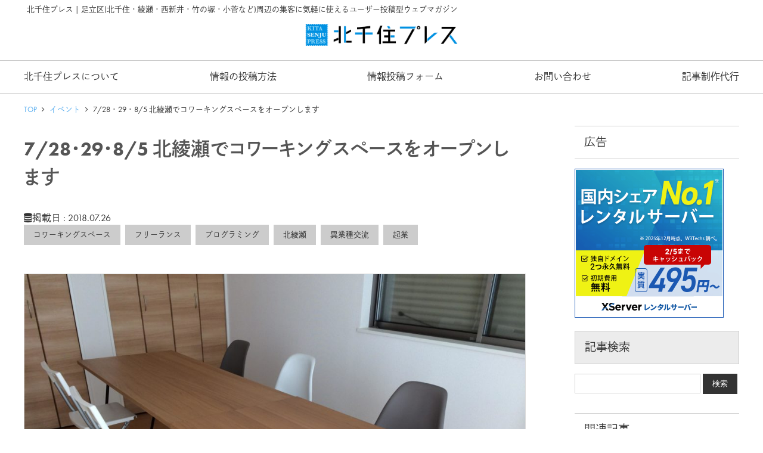

--- FILE ---
content_type: text/html; charset=UTF-8
request_url: https://senjupress.info/tiny-coworking/
body_size: 13608
content:
<!DOCTYPE html>
<html lang="ja"
	prefix="og: https://ogp.me/ns#"  class="no-js">
<head>
		<meta charset="UTF-8">
	<meta name="viewport" content="width=device-width,initial-scale=1">
	<meta name="theme-color" content="#0091e3">
	<link rel="profile" href="http://gmpg.org/xfn/11">
	<link rel="shortcut icon" href="https://senjupress.info/favicon.ico" sizes="32x32">
		<link rel="pingback" href="https://senjupress.info/wp/xmlrpc.php">
		<script src="https://use.typekit.net/hqb2jxx.js"></script>
	<script>try{Typekit.load({ async: true });}catch(e){}</script>
	<script>(function(html){html.className = html.className.replace(/\bno-js\b/,'js')})(document.documentElement);</script>
<title>7/28・29・8/5 北綾瀬でコワーキングスペースをオープンします | 北千住プレス</title>

<!-- All in One SEO Pack 3.3.2 によって Michael Torbert の Semper Fi Web Design[679,735] -->
<meta name="description"  content="昨年夏に北綾瀬でコワーキングスペースをオープンし、年末に一時クローズ、春に場所を変えて再オープンしたタイニーボートですが、再オープン後は主に貸し会議室やイベントスペースとしてサービスを提供しておりました。同じ時間帯に複数の部屋をご利用いただける環境が整いましたので、今週末よりコワーキングスペースのサービスも再開します。" />

<script type="application/ld+json" class="aioseop-schema">{"@context":"https://schema.org","@graph":[{"@type":"Organization","@id":"https://senjupress.info/#organization","url":"https://senjupress.info/","name":"\u5317\u5343\u4f4f\u30d7\u30ec\u30b9","sameAs":[]},{"@type":"WebSite","@id":"https://senjupress.info/#website","url":"https://senjupress.info/","name":"\u5317\u5343\u4f4f\u30d7\u30ec\u30b9","publisher":{"@id":"https://senjupress.info/#organization"}},{"@type":"WebPage","@id":"https://senjupress.info/tiny-coworking/#webpage","url":"https://senjupress.info/tiny-coworking/","inLanguage":"ja","name":"7/28\u30fb29\u30fb8/5 \u5317\u7dbe\u702c\u3067\u30b3\u30ef\u30fc\u30ad\u30f3\u30b0\u30b9\u30da\u30fc\u30b9\u3092\u30aa\u30fc\u30d7\u30f3\u3057\u307e\u3059","isPartOf":{"@id":"https://senjupress.info/#website"},"image":{"@type":"ImageObject","@id":"https://senjupress.info/tiny-coworking/#primaryimage","url":"https://senjupress.info/wp/wp-content/uploads/2018/07/tiny-coworking-thumb.jpg","width":3264,"height":2448},"primaryImageOfPage":{"@id":"https://senjupress.info/tiny-coworking/#primaryimage"},"datePublished":"2018-07-26T05:05:30+09:00","dateModified":"2018-08-04T14:08:39+09:00","description":"\u6628\u5e74\u590f\u306b\u5317\u7dbe\u702c\u3067\u30b3\u30ef\u30fc\u30ad\u30f3\u30b0\u30b9\u30da\u30fc\u30b9\u3092\u30aa\u30fc\u30d7\u30f3\u3057\u3001\u5e74\u672b\u306b\u4e00\u6642\u30af\u30ed\u30fc\u30ba\u3001\u6625\u306b\u5834\u6240\u3092\u5909\u3048\u3066\u518d\u30aa\u30fc\u30d7\u30f3\u3057\u305f\u30bf\u30a4\u30cb\u30fc\u30dc\u30fc\u30c8\u3067\u3059\u304c\u3001\u518d\u30aa\u30fc\u30d7\u30f3\u5f8c\u306f\u4e3b\u306b\u8cb8\u3057\u4f1a\u8b70\u5ba4\u3084\u30a4\u30d9\u30f3\u30c8\u30b9\u30da\u30fc\u30b9\u3068\u3057\u3066\u30b5\u30fc\u30d3\u30b9\u3092\u63d0\u4f9b\u3057\u3066\u304a\u308a\u307e\u3057\u305f\u3002\u540c\u3058\u6642\u9593\u5e2f\u306b\u8907\u6570\u306e\u90e8\u5c4b\u3092\u3054\u5229\u7528\u3044\u305f\u3060\u3051\u308b\u74b0\u5883\u304c\u6574\u3044\u307e\u3057\u305f\u306e\u3067\u3001\u4eca\u9031\u672b\u3088\u308a\u30b3\u30ef\u30fc\u30ad\u30f3\u30b0\u30b9\u30da\u30fc\u30b9\u306e\u30b5\u30fc\u30d3\u30b9\u3082\u518d\u958b\u3057\u307e\u3059\u3002"},{"@type":"Article","@id":"https://senjupress.info/tiny-coworking/#article","isPartOf":{"@id":"https://senjupress.info/tiny-coworking/#webpage"},"author":{"@id":"https://senjupress.info/author/takekoshi/#author"},"headline":"7/28\u30fb29\u30fb8/5 \u5317\u7dbe\u702c\u3067\u30b3\u30ef\u30fc\u30ad\u30f3\u30b0\u30b9\u30da\u30fc\u30b9\u3092\u30aa\u30fc\u30d7\u30f3\u3057\u307e\u3059","datePublished":"2018-07-26T05:05:30+09:00","dateModified":"2018-08-04T14:08:39+09:00","commentCount":0,"mainEntityOfPage":{"@id":"https://senjupress.info/tiny-coworking/#webpage"},"publisher":{"@id":"https://senjupress.info/#organization"},"articleSection":"\u30a4\u30d9\u30f3\u30c8, \u30b3\u30ef\u30fc\u30ad\u30f3\u30b0\u30b9\u30da\u30fc\u30b9, \u30d5\u30ea\u30fc\u30e9\u30f3\u30b9, \u30d7\u30ed\u30b0\u30e9\u30df\u30f3\u30b0, \u5317\u7dbe\u702c, \u7570\u696d\u7a2e\u4ea4\u6d41, \u8d77\u696d","image":{"@type":"ImageObject","@id":"https://senjupress.info/tiny-coworking/#primaryimage","url":"https://senjupress.info/wp/wp-content/uploads/2018/07/tiny-coworking-thumb.jpg","width":3264,"height":2448}},{"@type":"Person","@id":"https://senjupress.info/author/takekoshi/#author","name":"tinyboat","sameAs":[],"image":{"@type":"ImageObject","@id":"https://senjupress.info/#personlogo","url":"https://senjupress.info/wp/wp-content/uploads/2018/06/tinythumb.png","width":96,"height":96,"caption":"tinyboat"}}]}</script>
<link rel="canonical" href="https://senjupress.info/tiny-coworking/" />
<meta property="og:type" content="article" />
<meta property="og:title" content="7/28・29・8/5 北綾瀬でコワーキングスペースをオープンします | 北千住プレス" />
<meta property="og:description" content="昨年夏に北綾瀬でコワーキングスペースをオープンし、年末に一時クローズ、春に場所を変えて再オープンしたタイニーボートですが、再オープン後は主に貸し会議室やイベントスペースとしてサービスを提供しておりました。現在の場所でスペースをオープンし３ヶ月が経ち、同じ時間帯に複数の部屋をご利用いただける環境が整いましたので、今週末よりコワーキングスペースのサービスも再開します。" />
<meta property="og:url" content="https://senjupress.info/tiny-coworking/" />
<meta property="og:site_name" content="北千住プレス" />
<meta property="og:image" content="https://senjupress.info/wp/wp-content/uploads/2018/07/tiny-coworking-thumb-1024x768.jpg" />
<meta property="article:published_time" content="2018-07-26T05:05:30Z" />
<meta property="article:modified_time" content="2018-08-04T14:08:39Z" />
<meta property="og:image:secure_url" content="https://senjupress.info/wp/wp-content/uploads/2018/07/tiny-coworking-thumb-1024x768.jpg" />
<meta name="twitter:card" content="summary" />
<meta name="twitter:title" content="7/28・29・8/5 北綾瀬でコワーキングスペースをオープンします | 北千住プレス" />
<meta name="twitter:description" content="昨年夏に北綾瀬でコワーキングスペースをオープンし、年末に一時クローズ、春に場所を変えて再オープンしたタイニーボートですが、再オープン後は主に貸し会議室やイベントスペースとしてサービスを提供しておりました。現在の場所でスペースをオープンし３ヶ月が経ち、同じ時間帯に複数の部屋をご利用いただける環境が整いましたので、今週末よりコワーキングスペースのサービスも再開します。" />
<meta name="twitter:image" content="https://senjupress.info/wp/wp-content/uploads/2018/07/tiny-coworking-thumb-1024x768.jpg" />
			<script type="text/javascript" >
				window.ga=window.ga||function(){(ga.q=ga.q||[]).push(arguments)};ga.l=+new Date;
				ga('create', 'UA-90000534-4', 'auto');
				// Plugins
				
				ga('send', 'pageview');
			</script>
			<script async src="https://www.google-analytics.com/analytics.js"></script>
			<!-- All in One SEO Pack -->
<link rel='dns-prefetch' href='//maxcdn.bootstrapcdn.com' />
<link rel='dns-prefetch' href='//cdnjs.cloudflare.com' />
<link rel='dns-prefetch' href='//s.w.org' />
<link rel="alternate" type="application/rss+xml" title="北千住プレス &raquo; フィード" href="https://senjupress.info/feed/" />
<link rel="alternate" type="application/rss+xml" title="北千住プレス &raquo; コメントフィード" href="https://senjupress.info/comments/feed/" />
<link rel="alternate" type="application/rss+xml" title="北千住プレス &raquo; 7/28・29・8/5 北綾瀬でコワーキングスペースをオープンします のコメントのフィード" href="https://senjupress.info/tiny-coworking/feed/" />
		<script type="text/javascript">
			window._wpemojiSettings = {"baseUrl":"https:\/\/s.w.org\/images\/core\/emoji\/12.0.0-1\/72x72\/","ext":".png","svgUrl":"https:\/\/s.w.org\/images\/core\/emoji\/12.0.0-1\/svg\/","svgExt":".svg","source":{"concatemoji":"https:\/\/senjupress.info\/wp\/wp-includes\/js\/wp-emoji-release.min.js?ver=5.3.20"}};
			!function(e,a,t){var n,r,o,i=a.createElement("canvas"),p=i.getContext&&i.getContext("2d");function s(e,t){var a=String.fromCharCode;p.clearRect(0,0,i.width,i.height),p.fillText(a.apply(this,e),0,0);e=i.toDataURL();return p.clearRect(0,0,i.width,i.height),p.fillText(a.apply(this,t),0,0),e===i.toDataURL()}function c(e){var t=a.createElement("script");t.src=e,t.defer=t.type="text/javascript",a.getElementsByTagName("head")[0].appendChild(t)}for(o=Array("flag","emoji"),t.supports={everything:!0,everythingExceptFlag:!0},r=0;r<o.length;r++)t.supports[o[r]]=function(e){if(!p||!p.fillText)return!1;switch(p.textBaseline="top",p.font="600 32px Arial",e){case"flag":return s([127987,65039,8205,9895,65039],[127987,65039,8203,9895,65039])?!1:!s([55356,56826,55356,56819],[55356,56826,8203,55356,56819])&&!s([55356,57332,56128,56423,56128,56418,56128,56421,56128,56430,56128,56423,56128,56447],[55356,57332,8203,56128,56423,8203,56128,56418,8203,56128,56421,8203,56128,56430,8203,56128,56423,8203,56128,56447]);case"emoji":return!s([55357,56424,55356,57342,8205,55358,56605,8205,55357,56424,55356,57340],[55357,56424,55356,57342,8203,55358,56605,8203,55357,56424,55356,57340])}return!1}(o[r]),t.supports.everything=t.supports.everything&&t.supports[o[r]],"flag"!==o[r]&&(t.supports.everythingExceptFlag=t.supports.everythingExceptFlag&&t.supports[o[r]]);t.supports.everythingExceptFlag=t.supports.everythingExceptFlag&&!t.supports.flag,t.DOMReady=!1,t.readyCallback=function(){t.DOMReady=!0},t.supports.everything||(n=function(){t.readyCallback()},a.addEventListener?(a.addEventListener("DOMContentLoaded",n,!1),e.addEventListener("load",n,!1)):(e.attachEvent("onload",n),a.attachEvent("onreadystatechange",function(){"complete"===a.readyState&&t.readyCallback()})),(n=t.source||{}).concatemoji?c(n.concatemoji):n.wpemoji&&n.twemoji&&(c(n.twemoji),c(n.wpemoji)))}(window,document,window._wpemojiSettings);
		</script>
		<style type="text/css">
img.wp-smiley,
img.emoji {
	display: inline !important;
	border: none !important;
	box-shadow: none !important;
	height: 1em !important;
	width: 1em !important;
	margin: 0 .07em !important;
	vertical-align: -0.1em !important;
	background: none !important;
	padding: 0 !important;
}
</style>
	<link rel='stylesheet' id='wp-block-library-css'  href='https://c0.wp.com/c/5.3.20/wp-includes/css/dist/block-library/style.min.css' type='text/css' media='all' />
<link rel='stylesheet' id='contact-form-7-css'  href='https://senjupress.info/wp/wp-content/plugins/contact-form-7/includes/css/styles.css?ver=5.1.5' type='text/css' media='all' />
<link rel='stylesheet' id='ts_fab_css-css'  href='https://senjupress.info/wp/wp-content/plugins/fancier-author-box/css/ts-fab.min.css?ver=1.4' type='text/css' media='all' />
<link rel='stylesheet' id='senjupress-style-css'  href='https://senjupress.info/wp/wp-content/themes/senjuinfo/style.css?ver=5.3.20' type='text/css' media='all' />
<link crossorigin="anonymous" rel='stylesheet' id='fontawesome-style-css'  href='//maxcdn.bootstrapcdn.com/font-awesome/4.7.0/css/font-awesome.min.css?ver=5.3.20' type='text/css' media='all' />
<link rel='stylesheet' id='swiper-style-css'  href='//cdnjs.cloudflare.com/ajax/libs/Swiper/3.4.1/css/swiper.min.css?ver=5.3.20' type='text/css' media='all' />
<link rel='stylesheet' id='jquery-lazyloadxt-spinner-css-css'  href='//senjupress.info/wp/wp-content/plugins/a3-lazy-load/assets/css/jquery.lazyloadxt.spinner.css?ver=5.3.20' type='text/css' media='all' />
<script type='text/javascript' src='https://c0.wp.com/c/5.3.20/wp-includes/js/jquery/jquery.js'></script>
<script type='text/javascript' src='https://c0.wp.com/c/5.3.20/wp-includes/js/jquery/jquery-migrate.min.js'></script>
<script type='text/javascript' src='https://senjupress.info/wp/wp-content/plugins/fancier-author-box/js/ts-fab.min.js?ver=1.4'></script>
<link rel='https://api.w.org/' href='https://senjupress.info/wp-json/' />
<link rel="EditURI" type="application/rsd+xml" title="RSD" href="https://senjupress.info/wp/xmlrpc.php?rsd" />
<link rel="wlwmanifest" type="application/wlwmanifest+xml" href="https://senjupress.info/wp/wp-includes/wlwmanifest.xml" /> 
<link rel='prev' title='あだち銭湯スタンプラリー2018' href='https://senjupress.info/sento-stump2018/' />
<link rel='next' title='お盆休み明けの公開を目指す！ WordPressもくもく会' href='https://senjupress.info/wordpress-mokumoku01/' />
<meta name="generator" content="WordPress 5.3.20" />
<link rel='shortlink' href='https://wp.me/p8QyrM-tz' />
<link rel="alternate" type="application/json+oembed" href="https://senjupress.info/wp-json/oembed/1.0/embed?url=https%3A%2F%2Fsenjupress.info%2Ftiny-coworking%2F" />
<link rel="alternate" type="text/xml+oembed" href="https://senjupress.info/wp-json/oembed/1.0/embed?url=https%3A%2F%2Fsenjupress.info%2Ftiny-coworking%2F&#038;format=xml" />

<link rel='dns-prefetch' href='//v0.wordpress.com'/>
<link rel='dns-prefetch' href='//c0.wp.com'/>
<style type='text/css'>img#wpstats{display:none}</style><link rel="amphtml" href="https://senjupress.info/tiny-coworking/amp/"><link rel="icon" href="https://senjupress.info/wp/wp-content/uploads/2017/06/cropped-senjupress-logo-32x32.png" sizes="32x32" />
<link rel="icon" href="https://senjupress.info/wp/wp-content/uploads/2017/06/cropped-senjupress-logo-192x192.png" sizes="192x192" />
<link rel="apple-touch-icon-precomposed" href="https://senjupress.info/wp/wp-content/uploads/2017/06/cropped-senjupress-logo-180x180.png" />
<meta name="msapplication-TileImage" content="https://senjupress.info/wp/wp-content/uploads/2017/06/cropped-senjupress-logo-270x270.png" />
</head>

<body class="post-template-default single single-post postid-1833 single-format-standard group-blog no-sidebar">
	<div class="site-header-main">
		<div class="site-branding">
								<p class="site-title">
			北千住プレス&nbsp;|&nbsp;足立区(北千住・綾瀬・西新井・竹の塚・小菅など)周辺の集客に気軽に使えるユーザー投稿型ウェブマガジン		</p>
				</div>
	</div>
<div id="page" class="site">
	<div class="site-inner">
		<header id="masthead" class="site-header" role="banner">
			<div class="header-image">
				<a href="https://senjupress.info/" rel="home">
					<img src="https://senjupress.info/wp/wp-content/themes/senjuinfo/images/senjupress-logo.png" srcset="" sizes="" width="1200" height="280" alt="北千住プレス">
				</a>
				<div class="menuBtn pc-none">
					<a class="menutrigger" href="#">
						<i class="fa fa-bars" aria-hidden="true"></i>
					</a>
					<!-- <i class="fa fa-bars"></i> -->
				</div>
			</div>
			<nav>
				<div class="menu-gnav-container"><ul id="menu-gnav" class="menu"><li id="menu-item-33" class="menu-item menu-item-type-post_type menu-item-object-page menu-item-has-children menu-item-33"><a title="About Us" href="https://senjupress.info/about/">北千住プレスについて</a>
<ul class="sub-menu">
	<li id="menu-item-1574" class="menu-item menu-item-type-post_type menu-item-object-page menu-item-1574"><a href="https://senjupress.info/vision/">北千住プレスがやりたいこと</a></li>
	<li id="menu-item-115" class="menu-item menu-item-type-post_type menu-item-object-page menu-item-115"><a href="https://senjupress.info/about/administrator/">関係者紹介</a></li>
	<li id="menu-item-1821" class="menu-item menu-item-type-post_type menu-item-object-page menu-item-1821"><a href="https://senjupress.info/sponsor/">スポンサー募集</a></li>
</ul>
</li>
<li id="menu-item-421" class="menu-item menu-item-type-post_type menu-item-object-page menu-item-has-children menu-item-421"><a href="https://senjupress.info/send/">情報の投稿方法</a>
<ul class="sub-menu">
	<li id="menu-item-1760" class="menu-item menu-item-type-post_type menu-item-object-page menu-item-1760"><a href="https://senjupress.info/send/post-flow/">投稿の手順（ユーザー向け）</a></li>
</ul>
</li>
<li id="menu-item-154" class="menu-item menu-item-type-post_type menu-item-object-page menu-item-154"><a href="https://senjupress.info/eventform/">情報投稿フォーム</a></li>
<li id="menu-item-117" class="menu-item menu-item-type-post_type menu-item-object-page menu-item-has-children menu-item-117"><a href="https://senjupress.info/contact/">お問い合わせ</a>
<ul class="sub-menu">
	<li id="menu-item-313" class="menu-item menu-item-type-post_type menu-item-object-page menu-item-313"><a href="https://senjupress.info/user-faq/">FAQ</a></li>
	<li id="menu-item-1483" class="menu-item menu-item-type-post_type menu-item-object-page menu-item-1483"><a href="https://senjupress.info/privacy-policy/">プライバシーポリシー</a></li>
</ul>
</li>
<li id="menu-item-255" class="menu-item menu-item-type-post_type menu-item-object-page menu-item-255"><a href="https://senjupress.info/addpage/">記事制作代行</a></li>
</ul></div>			</nav>
		</header><!-- .site-header -->
		<div id="content" class="site-content">
<div id="primary" class="content-area">
	<div id="breadcrumb"><ul><li><a href="https://senjupress.info/">TOP</a></li><li><i class="fa fa-angle-right" aria-hidden="true"></i></li><li><a href="https://senjupress.info/category/event/">イベント</a></li><li><i class="fa fa-angle-right" aria-hidden="true"></i></li><li>7/28・29・8/5 北綾瀬でコワーキングスペースをオープンします</li></ul></div>	<main id="main" class="site-main" role="main">
		<article id="post-1833" class="post-1833 post type-post status-publish format-standard has-post-thumbnail hentry category-event tag-co-working-space tag-freelance tag-programing tag-kita-ayase tag-differents tag-start-business">
	<header class="entry-header">
		<h1 class="entry-title">7/28・29・8/5 北綾瀬でコワーキングスペースをオープンします</h1>		<div class="dateBox">
		<p class="event-date"></p>
		<p class="date entry-date updated"><i class="fa fa-database" aria-hidden="true"></i>掲載日 : 2018.07.26</p>
		</div>
		<div class="posttags">
			<ul><li><a href="https://senjupress.info/tag/co-working-space/" rel="tag">コワーキングスペース</a></li><li><a href="https://senjupress.info/tag/freelance/" rel="tag">フリーランス</a></li><li><a href="https://senjupress.info/tag/programing/" rel="tag">プログラミング</a></li><li><a href="https://senjupress.info/tag/kita-ayase/" rel="tag">北綾瀬</a></li><li><a href="https://senjupress.info/tag/differents/" rel="tag">異業種交流</a></li><li><a href="https://senjupress.info/tag/start-business/" rel="tag">起業</a></li></ul>		</div>
	</header><!-- .entry-header -->
	<div class="single-eye-catch">
		<img class="imgfit" src="https://senjupress.info/wp/wp-content/uploads/2018/07/tiny-coworking-thumb-1024x768.jpg" alt="7/28・29・8/5 北綾瀬でコワーキングスペースをオープンします">	</div>
	<div class="share-top">
		<div class="share">
	<ul>

		<li class="facebook">
			<a href="//www.facebook.com/sharer.php?src=bm&u=https%3A%2F%2Fsenjupress.info%2Ftiny-coworking%2F&t=7%2F28%E3%83%BB29%E3%83%BB8%2F5+%E5%8C%97%E7%B6%BE%E7%80%AC%E3%81%A7%E3%82%B3%E3%83%AF%E3%83%BC%E3%82%AD%E3%83%B3%E3%82%B0%E3%82%B9%E3%83%9A%E3%83%BC%E3%82%B9%E3%82%92%E3%82%AA%E3%83%BC%E3%83%97%E3%83%B3%E3%81%97%E3%81%BE%E3%81%99｜北千住プレス" onclick="javascript:window.open(this.href, '', 'menubar=no,toolbar=no,resizable=yes,scrollbars=yes,height=300,width=600');return false;">
				<i class="fa fa-facebook"></i><span> facebook</span>
							</a>
		</li>

		<li class="tweet">
			<a href="//twitter.com/intent/tweet?url=https%3A%2F%2Fsenjupress.info%2Ftiny-coworking%2F&text=7%2F28%E3%83%BB29%E3%83%BB8%2F5+%E5%8C%97%E7%B6%BE%E7%80%AC%E3%81%A7%E3%82%B3%E3%83%AF%E3%83%BC%E3%82%AD%E3%83%B3%E3%82%B0%E3%82%B9%E3%83%9A%E3%83%BC%E3%82%B9%E3%82%92%E3%82%AA%E3%83%BC%E3%83%97%E3%83%B3%E3%81%97%E3%81%BE%E3%81%99｜北千住プレス&tw_p=tweetbutton" onclick="javascript:window.open(this.href, '', 'menubar=no,toolbar=no,resizable=yes,scrollbars=yes,height=300,width=600');return false;">
				<i class="fa fa-twitter"></i><span> tweet</span>
							</a>
		</li>

		<li class="googleplus">
			<a href="//plus.google.com/share?url=https%3A%2F%2Fsenjupress.info%2Ftiny-coworking%2F" onclick="javascript:window.open(this.href, '', 'menubar=no,toolbar=no,resizable=yes,scrollbars=yes,height=600,width=500');return false;">
				<i class="fa fa-google-plus"></i><span> Google+</span>
							</a>
		</li>
<!-- 		<li class="hatena">
			<a href="//b.hatena.ne.jp/entry/https%3A%2F%2Fsenjupress.info%2Ftiny-coworking%2F" onclick="javascript:window.open(this.href, '', 'menubar=no,toolbar=no,resizable=yes,scrollbars=yes,height=400,width=510');return false;"><i class="fa fa-hatena"></i><span> はてブ</span>
				</a>
		</li> -->
	</ul>
</div>	</div>
	<div class="entry-content">
		<h2>北綾瀬タイニーボートのコワーキングスペースが再開します</h2>
<p>昨年夏に北綾瀬でコワーキングスペースをオープンし、年末に一時クローズ、春に場所を変えて再オープンしたタイニーボートですが、再オープン後は主に貸し会議室やイベントスペースとしてサービスを提供しておりました。</p>
<p>現在の場所でスペースをオープンし３ヶ月が経ち、同じ時間帯に複数の部屋をご利用いただける環境が整いましたので、今週末よりコワーキングスペースのサービスも再開します。</p>
<p>&nbsp;</p>
<h3>コワーキングスペースは当面土日祝にオープンします</h3>
<p>コワーキングスペースについてはオープンスペースとなり、設備、技術的サポートも必要となることが多いため、当面運営者が常駐可能な土日祝のみオープンとさせていただきます。オペレーションが安定しましたら順次オープン日数を増やして行こうと考えております。</p>
<p>なお、イベントスペース、会議室利用などで個室貸切のご利用についてはこれまで通り水曜日を除く毎日ご利用可能です。こちらは予約制となりますので、以下のページからお申し込みをお願いいたします。</p>
<p><a class="linkbtn" target="_blank" href="https://tinyboat.crdl.co.jp/reserve/">レンタルスペースの詳細・ご予約</a></p>
<p>&nbsp;</p>
<h3>7月、8月のオープン予定日時</h3>
<p>7月から8月上旬は以下の日程でオープンします。8月後半以降のオープン日については状況を見ながらアップさせていただきます。</p>
<ul>
<li>7/28(土) 10:00-18:00</li>
<li>7/29(日) 10:00-15:30</li>
<li>8/5(日) 10:00-18:00</li>
</ul>
<p>&nbsp;</p>
<h3>ご利用料金</h3>
<p>料金体系も見直し、利用時間による２段階制のシンプルなプランに変更しました。</p>
<p>&nbsp;</p>
<ul>
<li>2時間まで・・・¥500</li>
<li>2時間以上・・・¥1,000　※利用時間の上限なし</li>
</ul>
<p>&nbsp;</p>
<h3>設備</h3>
<ul>
<li>Wi-Fi完備。19インチモニタ貸出し可能です。</li>
<li>お茶、水、お湯をご用意しております。</li>
<li>冷蔵庫のご利用可能です。ご利用希望の際は一声お声がけください。</li>
<li>飲食物のお持ち込み、デリバリーも可能です。オープンスペースのため、匂いや音については常識の範囲内で周囲の方にご配慮ください。</li>
<li>買い物等、一時的に外出も可能ですのでお声がけください。</li>
</ul>
<p>&nbsp;</p>
<h3>ご利用について</h3>
<p>ご予約は不要ですが、当日のご利用状況について知りたい場合は、お電話、お問い合わせフォームより問い合わせください。なお、イベント等貸切でご利用できない場合もありますので、オープン日については随時ホームページ、Facebook上で告知させていただきます。</p>
<p>&nbsp;</p>
<p><a class="linkbtn" target="_blank" href="https://goo.gl/maps/8Fn7ubBNURo">タイニーボートへのアクセスはこちらから</a></p>
<p>※併設の「ECCジュニア神明南1丁目教室」の名称で表示されます</p>
<p><a class="linkbtn" target="_blank" href="https://form.os7.biz/f/05b338c4/">お問い合わせはこちらから</a></p>
<div id="ts-fab-below" class="ts-fab-wrapper"><span class="screen-reader-text">The following two tabs change content below.</span><ul class="ts-fab-list"><li class="ts-fab-bio-link"><a href="#ts-fab-bio-below">この記事を書いた人</a></li><li class="ts-fab-latest-posts-link"><a href="#ts-fab-latest-posts-below">最新の記事</a></li></ul><div class="ts-fab-tabs">
	<div class="ts-fab-tab" id="ts-fab-bio-below">
		<div class="ts-fab-avatar"><img src="//senjupress.info/wp/wp-content/plugins/a3-lazy-load/assets/images/lazy_placeholder.gif" data-lazy-type="image" data-src="https://senjupress.info/wp/wp-content/uploads/2018/06/tinythumb.png" width="80" height="80" alt="tinyboat" class="lazy lazy-hidden avatar avatar-80 wp-user-avatar wp-user-avatar-80 alignnone photo" /><noscript><img src="//senjupress.info/wp/wp-content/plugins/a3-lazy-load/assets/images/lazy_placeholder.gif" data-lazy-type="image" data-src="https://senjupress.info/wp/wp-content/uploads/2018/06/tinythumb.png" width="80" height="80" alt="tinyboat" class="lazy lazy-hidden avatar avatar-80 wp-user-avatar wp-user-avatar-80 alignnone photo" /><noscript><img src="https://senjupress.info/wp/wp-content/uploads/2018/06/tinythumb.png" width="80" height="80" alt="tinyboat" class="avatar avatar-80 wp-user-avatar wp-user-avatar-80 alignnone photo" /></noscript></noscript><div class="ts-fab-social-links"><a href="https://www.facebook.com/kitaayasetinyboat/" title="Facebook" rel="nofollow"><img class="lazy lazy-hidden" src="//senjupress.info/wp/wp-content/plugins/a3-lazy-load/assets/images/lazy_placeholder.gif" data-lazy-type="image" data-src="https://senjupress.info/wp/wp-content/plugins/fancier-author-box/images/facebook.png" width="24" height="24" alt="Facebook のプロフィール" /><noscript><img src="https://senjupress.info/wp/wp-content/plugins/fancier-author-box/images/facebook.png" width="24" height="24" alt="Facebook のプロフィール" /></noscript></a></div>
		</div>
		
		<div class="ts-fab-text">
			<div class="ts-fab-header"><h4><a href="https://tinyboat.crdl.co.jp/" rel="nofollow">tinyboat</a></h4></div><!-- /.ts-fab-header -->
			<div class="ts-fab-content">足立区北綾瀬にあるコワーキングスペース「タイニーボート」は地域に根ざした活動をする方や事業者に、スペース提供・宣伝・ITのサポート、協同メンバーの紹介等のサービスを提供しています</div>
		</div>
	</div>
	<div class="ts-fab-tab" id="ts-fab-latest-posts-below">
		<div class="ts-fab-avatar"><img src="//senjupress.info/wp/wp-content/plugins/a3-lazy-load/assets/images/lazy_placeholder.gif" data-lazy-type="image" data-src="https://senjupress.info/wp/wp-content/uploads/2018/06/tinythumb.png" width="80" height="80" alt="tinyboat" class="lazy lazy-hidden avatar avatar-80 wp-user-avatar wp-user-avatar-80 alignnone photo" /><noscript><img src="//senjupress.info/wp/wp-content/plugins/a3-lazy-load/assets/images/lazy_placeholder.gif" data-lazy-type="image" data-src="https://senjupress.info/wp/wp-content/uploads/2018/06/tinythumb.png" width="80" height="80" alt="tinyboat" class="lazy lazy-hidden avatar avatar-80 wp-user-avatar wp-user-avatar-80 alignnone photo" /><noscript><img src="https://senjupress.info/wp/wp-content/uploads/2018/06/tinythumb.png" width="80" height="80" alt="tinyboat" class="avatar avatar-80 wp-user-avatar wp-user-avatar-80 alignnone photo" /></noscript></noscript><div class="ts-fab-social-links"><a href="https://www.facebook.com/kitaayasetinyboat/" title="Facebook" rel="nofollow"><img class="lazy lazy-hidden" src="//senjupress.info/wp/wp-content/plugins/a3-lazy-load/assets/images/lazy_placeholder.gif" data-lazy-type="image" data-src="https://senjupress.info/wp/wp-content/plugins/fancier-author-box/images/facebook.png" width="24" height="24" alt="Facebook のプロフィール" /><noscript><img src="https://senjupress.info/wp/wp-content/plugins/fancier-author-box/images/facebook.png" width="24" height="24" alt="Facebook のプロフィール" /></noscript></a></div>
		</div>
		<div class="ts-fab-text">
			<div class="ts-fab-header">
				<h4>最新記事 by tinyboat <span class="latest-see-all">(<a href="https://senjupress.info/author/takekoshi/" rel="nofollow">全て見る</a>)</span></h4>
			</div>
			<ul class="ts-fab-latest">
				<li>
					<a href="https://senjupress.info/hokkaido-food-0223/">2/23 ジンギスカンと北海道限定ドリンクで北の宴！道産子ソウルフードを食す会 in北綾瀬</a><span> - 2019年2月11日</span> 
				</li>
				<li>
					<a href="https://senjupress.info/kigyou-cafe-0223/">起業茶屋® 第69回 [ 2/23(土) 朝 綾瀬 ]</a><span> - 2019年2月11日</span> 
				</li>
		</ul></div>
	</div>
		</div>
	</div>	</div><!-- .entry-content -->

	<footer class="entry-footer">
		<div class="share-bottom">
			<div class="share">
	<ul>

		<li class="facebook">
			<a href="//www.facebook.com/sharer.php?src=bm&u=https%3A%2F%2Fsenjupress.info%2Ftiny-coworking%2F&t=7%2F28%E3%83%BB29%E3%83%BB8%2F5+%E5%8C%97%E7%B6%BE%E7%80%AC%E3%81%A7%E3%82%B3%E3%83%AF%E3%83%BC%E3%82%AD%E3%83%B3%E3%82%B0%E3%82%B9%E3%83%9A%E3%83%BC%E3%82%B9%E3%82%92%E3%82%AA%E3%83%BC%E3%83%97%E3%83%B3%E3%81%97%E3%81%BE%E3%81%99｜北千住プレス" onclick="javascript:window.open(this.href, '', 'menubar=no,toolbar=no,resizable=yes,scrollbars=yes,height=300,width=600');return false;">
				<i class="fa fa-facebook"></i><span> facebook</span>
							</a>
		</li>

		<li class="tweet">
			<a href="//twitter.com/intent/tweet?url=https%3A%2F%2Fsenjupress.info%2Ftiny-coworking%2F&text=7%2F28%E3%83%BB29%E3%83%BB8%2F5+%E5%8C%97%E7%B6%BE%E7%80%AC%E3%81%A7%E3%82%B3%E3%83%AF%E3%83%BC%E3%82%AD%E3%83%B3%E3%82%B0%E3%82%B9%E3%83%9A%E3%83%BC%E3%82%B9%E3%82%92%E3%82%AA%E3%83%BC%E3%83%97%E3%83%B3%E3%81%97%E3%81%BE%E3%81%99｜北千住プレス&tw_p=tweetbutton" onclick="javascript:window.open(this.href, '', 'menubar=no,toolbar=no,resizable=yes,scrollbars=yes,height=300,width=600');return false;">
				<i class="fa fa-twitter"></i><span> tweet</span>
							</a>
		</li>

		<li class="googleplus">
			<a href="//plus.google.com/share?url=https%3A%2F%2Fsenjupress.info%2Ftiny-coworking%2F" onclick="javascript:window.open(this.href, '', 'menubar=no,toolbar=no,resizable=yes,scrollbars=yes,height=600,width=500');return false;">
				<i class="fa fa-google-plus"></i><span> Google+</span>
							</a>
		</li>
<!-- 		<li class="hatena">
			<a href="//b.hatena.ne.jp/entry/https%3A%2F%2Fsenjupress.info%2Ftiny-coworking%2F" onclick="javascript:window.open(this.href, '', 'menubar=no,toolbar=no,resizable=yes,scrollbars=yes,height=400,width=510');return false;"><i class="fa fa-hatena"></i><span> はてブ</span>
				</a>
		</li> -->
	</ul>
</div>		</div>
	</footer><!-- .entry-footer -->
</article><!-- #post-## -->
		<aside id="secondary" class="sidebar widget-area" role="complementary">
    <h3>広告</h3>
    <div class="bnr">
        <a href="https://px.a8.net/svt/ejp?a8mat=2ZGS10+7YDJIY+CO4+6FHC1" target="_blank" rel="nofollow">
            <img border="0" width="250" height="250" alt="" src="https://www29.a8.net/svt/bgt?aid=180501732481&wid=002&eno=01&mid=s00000001642001080000&mc=1"></a>
            <img border="0" width="1" height="1" src="https://www12.a8.net/0.gif?a8mat=2ZGS10+7YDJIY+CO4+6FHC1" alt="">
        </div>
	<form role="search" method="get" id="searchform" action="https://senjupress.info/">
    <div class="labelbox">
      <h3>記事検索</h3>
      <input type="text" value="" name="s" id="s" />
      <input type="submit" id="searchsubmit" value="検索"/>
    </div>
</form>
	<h3>関連記事</h3>
	            <ul>
                        <li>
                	<div class="sideimgBox">
                		<a href="https://senjupress.info/kitasenju-vision-2019-720/">
                                                    <img class="imgfit" src="https://senjupress.info/wp/wp-content/uploads/2019/07/kitasenju-vision20190720-1024x537.jpg" alt="北千住ビジョン">                                            	</a>
                	</div>
                	<div class="sidettlBox">
                    	<h5><a href="https://senjupress.info/kitasenju-vision-2019-720/">北千住ビジョン</a></h5>
                	</div>
                </li>
                        <li>
                	<div class="sideimgBox">
                		<a href="https://senjupress.info/programming-club-pcn-kitasenju/">
                                                    <img class="imgfit" src="https://senjupress.info/wp/wp-content/uploads/2019/03/66c19942ab4ba346fdb64ccc04cde373.png" alt="プログラミングクラブ「PCN北千住」4月活動 参加者募集中">                                            	</a>
                	</div>
                	<div class="sidettlBox">
                    	<h5><a href="https://senjupress.info/programming-club-pcn-kitasenju/">プログラミングクラブ「PCN北千住」4月活動 参加者募集中</a></h5>
                	</div>
                </li>
                        <li>
                	<div class="sideimgBox">
                		<a href="https://senjupress.info/code-for-adachi-0323/">
                                                    <img class="imgfit" src="https://senjupress.info/wp/wp-content/uploads/2019/02/code-for-adachi0323.jpg" alt="親子でコンピュータープログラミング体験">                                            	</a>
                	</div>
                	<div class="sidettlBox">
                    	<h5><a href="https://senjupress.info/code-for-adachi-0323/">親子でコンピュータープログラミング体験</a></h5>
                	</div>
                </li>
                        <li>
                	<div class="sideimgBox">
                		<a href="https://senjupress.info/hokkaido-food-0223/">
                                                    <img class="imgfit" src="https://senjupress.info/wp/wp-content/uploads/2019/02/4fb585517b00b4985a63ca5116a6043b_s.jpg" alt="2/23 ジンギスカンと北海道限定ドリンクで北の宴！道産子ソウルフードを食す会 in北綾瀬">                                            	</a>
                	</div>
                	<div class="sidettlBox">
                    	<h5><a href="https://senjupress.info/hokkaido-food-0223/">2/23 ジンギスカンと北海道限定ドリンクで北の宴！道産子ソウルフードを食す会 in北綾瀬</a></h5>
                	</div>
                </li>
                        <li>
                	<div class="sideimgBox">
                		<a href="https://senjupress.info/kigyou-cafe-0223/">
                                                    <img class="imgfit" src="https://senjupress.info/wp/wp-content/uploads/2019/02/kigyojaya_tinyboat_event_photo.jpg" alt="起業茶屋® 第69回 [ 2/23(土) 朝 綾瀬 ]">                                            	</a>
                	</div>
                	<div class="sidettlBox">
                    	<h5><a href="https://senjupress.info/kigyou-cafe-0223/">起業茶屋® 第69回 [ 2/23(土) 朝 綾瀬 ]</a></h5>
                	</div>
                </li>
                        <li>
                	<div class="sideimgBox">
                		<a href="https://senjupress.info/okinawa-cuisine01/">
                                                    <img class="imgfit" src="https://senjupress.info/wp/wp-content/uploads/2019/01/bf6defad7ce20d44c4750ffb51efbfdb.jpg" alt="1/26 Grandmaゆみ の「てぃーあんだー」-沖縄家庭料理を囲む会-">                                            	</a>
                	</div>
                	<div class="sidettlBox">
                    	<h5><a href="https://senjupress.info/okinawa-cuisine01/">1/26 Grandmaゆみ の「てぃーあんだー」-沖縄家庭料理を囲む会-</a></h5>
                	</div>
                </li>
                        <li>
                	<div class="sideimgBox">
                		<a href="https://senjupress.info/retro-game01/">
                                                    <img class="imgfit" src="https://senjupress.info/wp/wp-content/uploads/2019/01/2e7182d7051b67792b69b8ce4e9cb822-1.jpg" alt="1/19(土) 集え！戦士達！レトロゲーム大会in北綾瀬">                                            	</a>
                	</div>
                	<div class="sidettlBox">
                    	<h5><a href="https://senjupress.info/retro-game01/">1/19(土) 集え！戦士達！レトロゲーム大会in北綾瀬</a></h5>
                	</div>
                </li>
                        <li>
                	<div class="sideimgBox">
                		<a href="https://senjupress.info/borad-game01/">
                                                    <img class="imgfit" src="https://senjupress.info/wp/wp-content/uploads/2019/01/48409568_1054329188079550_1704115922085609472_n-1024x768.jpg" alt="1/20 初心者歓迎 ボードゲーム&#038;コミュニケーション系ゲーム会 in 北綾瀬">                                            	</a>
                	</div>
                	<div class="sidettlBox">
                    	<h5><a href="https://senjupress.info/borad-game01/">1/20 初心者歓迎 ボードゲーム&#038;コミュニケーション系ゲーム会 in 北綾瀬</a></h5>
                	</div>
                </li>
                        <li>
                	<div class="sideimgBox">
                		<a href="https://senjupress.info/dagashi-tinyboat/">
                                                    <img class="imgfit" src="https://senjupress.info/wp/wp-content/uploads/2018/10/dagashi01.jpg" alt="10/28(日) だがしや楽校@北綾瀬タイニーボート">                                            	</a>
                	</div>
                	<div class="sidettlBox">
                    	<h5><a href="https://senjupress.info/dagashi-tinyboat/">10/28(日) だがしや楽校@北綾瀬タイニーボート</a></h5>
                	</div>
                </li>
                        <li>
                	<div class="sideimgBox">
                		<a href="https://senjupress.info/python-working-class/">
                                                    <img class="imgfit" src="https://senjupress.info/wp/wp-content/uploads/2018/09/tiny06-1024x768.jpg" alt="Pythonもくもく会（人工知能やりたい人からPtyhon入門者まで) in 北綾瀬 KitchHike「みんなの食堂」">                                            	</a>
                	</div>
                	<div class="sidettlBox">
                    	<h5><a href="https://senjupress.info/python-working-class/">Pythonもくもく会（人工知能やりたい人からPtyhon入門者まで) in 北綾瀬 KitchHike「みんなの食堂」</a></h5>
                	</div>
                </li>
                </ul>
            <h3>今月の記事一覧</h3>
    <a href="https://senjupress.info/2026/01/">
        2018年07月の記事一覧
    </a>
    <h3>今年の記事一覧</h3>
    <a href="https://senjupress.info/2026/">
        2018年の記事一覧
    </a>
    <h3>関連タグ</h3>
    <div class="tagCloud">
        <a href="https://senjupress.info/tag/pcn-kitasenju/" class="tag-cloud-link tag-link-27 tag-link-position-1" style="font-size: 10.359550561798pt;" aria-label="PCN北千住 (6個の項目)">PCN北千住</a>
<a href="https://senjupress.info/tag/wi-fi/" class="tag-cloud-link tag-link-17 tag-link-position-2" style="font-size: 10.359550561798pt;" aria-label="Wi-Fi (6個の項目)">Wi-Fi</a>
<a href="https://senjupress.info/tag/nariwai-project/" class="tag-cloud-link tag-link-113 tag-link-position-3" style="font-size: 11.932584269663pt;" aria-label="なりわいプロジェクト (8個の項目)">なりわいプロジェクト</a>
<a href="https://senjupress.info/tag/italian/" class="tag-cloud-link tag-link-19 tag-link-position-4" style="font-size: 9.2584269662921pt;" aria-label="イタリアン (5個の項目)">イタリアン</a>
<a href="https://senjupress.info/tag/cafe/" class="tag-cloud-link tag-link-35 tag-link-position-5" style="font-size: 19.168539325843pt;" aria-label="カフェ (25個の項目)">カフェ</a>
<a href="https://senjupress.info/tag/galaxcity/" class="tag-cloud-link tag-link-131 tag-link-position-6" style="font-size: 18.696629213483pt;" aria-label="ギャラクシティ (23個の項目)">ギャラクシティ</a>
<a href="https://senjupress.info/tag/cosplay/" class="tag-cloud-link tag-link-58 tag-link-position-7" style="font-size: 8pt;" aria-label="コスプレ (4個の項目)">コスプレ</a>
<a href="https://senjupress.info/tag/co-working-space/" class="tag-cloud-link tag-link-69 tag-link-position-8" style="font-size: 13.348314606742pt;" aria-label="コワーキングスペース (10個の項目)">コワーキングスペース</a>
<a href="https://senjupress.info/tag/concert/" class="tag-cloud-link tag-link-162 tag-link-position-9" style="font-size: 21.685393258427pt;" aria-label="コンサート (36個の項目)">コンサート</a>
<a href="https://senjupress.info/tag/bar/" class="tag-cloud-link tag-link-36 tag-link-position-10" style="font-size: 11.14606741573pt;" aria-label="バー (7個の項目)">バー</a>
<a href="https://senjupress.info/tag/pc/" class="tag-cloud-link tag-link-13 tag-link-position-11" style="font-size: 9.2584269662921pt;" aria-label="パソコン (5個の項目)">パソコン</a>
<a href="https://senjupress.info/tag/freelance/" class="tag-cloud-link tag-link-118 tag-link-position-12" style="font-size: 9.2584269662921pt;" aria-label="フリーランス (5個の項目)">フリーランス</a>
<a href="https://senjupress.info/tag/programing/" class="tag-cloud-link tag-link-26 tag-link-position-13" style="font-size: 14.449438202247pt;" aria-label="プログラミング (12個の項目)">プログラミング</a>
<a href="https://senjupress.info/tag/live/" class="tag-cloud-link tag-link-90 tag-link-position-14" style="font-size: 11.14606741573pt;" aria-label="ライブ (7個の項目)">ライブ</a>
<a href="https://senjupress.info/tag/lunch/" class="tag-cloud-link tag-link-18 tag-link-position-15" style="font-size: 11.14606741573pt;" aria-label="ランチ (7個の項目)">ランチ</a>
<a href="https://senjupress.info/tag/noodle/" class="tag-cloud-link tag-link-41 tag-link-position-16" style="font-size: 9.2584269662921pt;" aria-label="ラーメン (5個の項目)">ラーメン</a>
<a href="https://senjupress.info/tag/meeting/" class="tag-cloud-link tag-link-85 tag-link-position-17" style="font-size: 14.449438202247pt;" aria-label="交流会 (12個の項目)">交流会</a>
<a href="https://senjupress.info/tag/kita-senju/" class="tag-cloud-link tag-link-151 tag-link-position-18" style="font-size: 19.483146067416pt;" aria-label="北千住 (26個の項目)">北千住</a>
<a href="https://senjupress.info/tag/kita-ayase/" class="tag-cloud-link tag-link-120 tag-link-position-19" style="font-size: 11.932584269663pt;" aria-label="北綾瀬 (8個の項目)">北綾瀬</a>
<a href="https://senjupress.info/tag/smoke/" class="tag-cloud-link tag-link-77 tag-link-position-20" style="font-size: 12.719101123596pt;" aria-label="喫煙 (9個の項目)">喫煙</a>
<a href="https://senjupress.info/tag/hand-made/" class="tag-cloud-link tag-link-74 tag-link-position-21" style="font-size: 8pt;" aria-label="手作り (4個の項目)">手作り</a>
<a href="https://senjupress.info/tag/crassroom/" class="tag-cloud-link tag-link-44 tag-link-position-22" style="font-size: 14.449438202247pt;" aria-label="教室 (12個の項目)">教室</a>
<a href="https://senjupress.info/tag/eastgate/" class="tag-cloud-link tag-link-43 tag-link-position-23" style="font-size: 21.056179775281pt;" aria-label="東口 (33個の項目)">東口</a>
<a href="https://senjupress.info/tag/%e6%a2%85%e7%94%b0/" class="tag-cloud-link tag-link-165 tag-link-position-24" style="font-size: 9.2584269662921pt;" aria-label="梅田 (5個の項目)">梅田</a>
<a href="https://senjupress.info/tag/differents/" class="tag-cloud-link tag-link-38 tag-link-position-25" style="font-size: 8pt;" aria-label="異業種交流 (4個の項目)">異業種交流</a>
<a href="https://senjupress.info/tag/%e7%ab%b9%e3%81%ae%e5%a1%9a/" class="tag-cloud-link tag-link-140 tag-link-position-26" style="font-size: 10.359550561798pt;" aria-label="竹の塚 (6個の項目)">竹の塚</a>
<a href="https://senjupress.info/tag/westgate/" class="tag-cloud-link tag-link-49 tag-link-position-27" style="font-size: 17.752808988764pt;" aria-label="西口 (20個の項目)">西口</a>
<a href="https://senjupress.info/tag/%e8%a5%bf%e6%96%b0%e4%ba%95/" class="tag-cloud-link tag-link-152 tag-link-position-28" style="font-size: 22pt;" aria-label="西新井 (38個の項目)">西新井</a>
<a href="https://senjupress.info/tag/start-business/" class="tag-cloud-link tag-link-110 tag-link-position-29" style="font-size: 9.2584269662921pt;" aria-label="起業 (5個の項目)">起業</a>
<a href="https://senjupress.info/tag/pub-bath/" class="tag-cloud-link tag-link-88 tag-link-position-30" style="font-size: 10.359550561798pt;" aria-label="銭湯 (6個の項目)">銭湯</a>    </div>
</aside>

	</main><!-- .site-main -->

	<div id="prev_next">

<div class="prev_next_inner">
	<div class="prevbox">
				<a href="https://senjupress.info/sento-stump2018/" id="prev">
			<p class="prevbtn"><i class="fa fa-angle-double-left"></i>PREV</p>
			<img width="720" height="1018" src="//senjupress.info/wp/wp-content/plugins/a3-lazy-load/assets/images/lazy_placeholder.gif" data-lazy-type="image" data-src="https://senjupress.info/wp/wp-content/uploads/2018/07/sentou-stump.jpg" class="lazy lazy-hidden imgfit wp-post-image" alt="" data-attachment-id="1809" data-permalink="https://senjupress.info/sentou-stump/" data-orig-file="https://senjupress.info/wp/wp-content/uploads/2018/07/sentou-stump.jpg" data-orig-size="720,1018" data-comments-opened="1" data-image-meta="{&quot;aperture&quot;:&quot;0&quot;,&quot;credit&quot;:&quot;&quot;,&quot;camera&quot;:&quot;&quot;,&quot;caption&quot;:&quot;&quot;,&quot;created_timestamp&quot;:&quot;0&quot;,&quot;copyright&quot;:&quot;&quot;,&quot;focal_length&quot;:&quot;0&quot;,&quot;iso&quot;:&quot;0&quot;,&quot;shutter_speed&quot;:&quot;0&quot;,&quot;title&quot;:&quot;&quot;,&quot;orientation&quot;:&quot;0&quot;}" data-image-title="sentou-stump" data-image-description="" data-medium-file="https://senjupress.info/wp/wp-content/uploads/2018/07/sentou-stump-212x300.jpg" data-large-file="https://senjupress.info/wp/wp-content/uploads/2018/07/sentou-stump.jpg" /><noscript><img width="720" height="1018" src="https://senjupress.info/wp/wp-content/uploads/2018/07/sentou-stump.jpg" class="imgfit wp-post-image" alt="" data-attachment-id="1809" data-permalink="https://senjupress.info/sentou-stump/" data-orig-file="https://senjupress.info/wp/wp-content/uploads/2018/07/sentou-stump.jpg" data-orig-size="720,1018" data-comments-opened="1" data-image-meta="{&quot;aperture&quot;:&quot;0&quot;,&quot;credit&quot;:&quot;&quot;,&quot;camera&quot;:&quot;&quot;,&quot;caption&quot;:&quot;&quot;,&quot;created_timestamp&quot;:&quot;0&quot;,&quot;copyright&quot;:&quot;&quot;,&quot;focal_length&quot;:&quot;0&quot;,&quot;iso&quot;:&quot;0&quot;,&quot;shutter_speed&quot;:&quot;0&quot;,&quot;title&quot;:&quot;&quot;,&quot;orientation&quot;:&quot;0&quot;}" data-image-title="sentou-stump" data-image-description="" data-medium-file="https://senjupress.info/wp/wp-content/uploads/2018/07/sentou-stump-212x300.jpg" data-large-file="https://senjupress.info/wp/wp-content/uploads/2018/07/sentou-stump.jpg" /></noscript>			<h4>あだち銭湯スタンプラリー2018</h4></a>
			</div>
	<div class="nextbox">
				<a href="https://senjupress.info/wordpress-mokumoku01/" id="next">
			<p class="prevbtn">NEXT<i class="fa fa-angle-double-right"></i></p>
			<img width="540" height="333" src="//senjupress.info/wp/wp-content/plugins/a3-lazy-load/assets/images/lazy_placeholder.gif" data-lazy-type="image" data-src="https://senjupress.info/wp/wp-content/uploads/2018/08/Fcebook_kokuchi.jpg" class="lazy lazy-hidden imgfit wp-post-image" alt="" data-attachment-id="1874" data-permalink="https://senjupress.info/fcebook_kokuchi/" data-orig-file="https://senjupress.info/wp/wp-content/uploads/2018/08/Fcebook_kokuchi.jpg" data-orig-size="540,333" data-comments-opened="1" data-image-meta="{&quot;aperture&quot;:&quot;0&quot;,&quot;credit&quot;:&quot;&quot;,&quot;camera&quot;:&quot;&quot;,&quot;caption&quot;:&quot;&quot;,&quot;created_timestamp&quot;:&quot;0&quot;,&quot;copyright&quot;:&quot;&quot;,&quot;focal_length&quot;:&quot;0&quot;,&quot;iso&quot;:&quot;0&quot;,&quot;shutter_speed&quot;:&quot;0&quot;,&quot;title&quot;:&quot;&quot;,&quot;orientation&quot;:&quot;0&quot;}" data-image-title="Fcebook_kokuchi" data-image-description="" data-medium-file="https://senjupress.info/wp/wp-content/uploads/2018/08/Fcebook_kokuchi-300x185.jpg" data-large-file="https://senjupress.info/wp/wp-content/uploads/2018/08/Fcebook_kokuchi.jpg" /><noscript><img width="540" height="333" src="https://senjupress.info/wp/wp-content/uploads/2018/08/Fcebook_kokuchi.jpg" class="imgfit wp-post-image" alt="" data-attachment-id="1874" data-permalink="https://senjupress.info/fcebook_kokuchi/" data-orig-file="https://senjupress.info/wp/wp-content/uploads/2018/08/Fcebook_kokuchi.jpg" data-orig-size="540,333" data-comments-opened="1" data-image-meta="{&quot;aperture&quot;:&quot;0&quot;,&quot;credit&quot;:&quot;&quot;,&quot;camera&quot;:&quot;&quot;,&quot;caption&quot;:&quot;&quot;,&quot;created_timestamp&quot;:&quot;0&quot;,&quot;copyright&quot;:&quot;&quot;,&quot;focal_length&quot;:&quot;0&quot;,&quot;iso&quot;:&quot;0&quot;,&quot;shutter_speed&quot;:&quot;0&quot;,&quot;title&quot;:&quot;&quot;,&quot;orientation&quot;:&quot;0&quot;}" data-image-title="Fcebook_kokuchi" data-image-description="" data-medium-file="https://senjupress.info/wp/wp-content/uploads/2018/08/Fcebook_kokuchi-300x185.jpg" data-large-file="https://senjupress.info/wp/wp-content/uploads/2018/08/Fcebook_kokuchi.jpg" /></noscript>			<h4>お盆休み明けの公開を目指す！ WordPressもくもく会</h4></a>
			</div>
</div>

</div>


</div><!-- .content-area -->


		</div><!-- .site-content -->
		<footer id="colophon" class="site-footer" role="contentinfo">
			<div class="footerInner">
				<nav class="footer-navigation" role="navigation">
					<div class="menu-fnav-container"><ul id="menu-fnav" class="menu"><li id="menu-item-37" class="menu-item menu-item-type-post_type menu-item-object-page menu-item-37"><a href="https://senjupress.info/about/">北千住プレスについて</a></li>
<li id="menu-item-1510" class="menu-item menu-item-type-post_type menu-item-object-page menu-item-1510"><a href="https://senjupress.info/about/administrator/">関係者紹介</a></li>
<li id="menu-item-186" class="menu-item menu-item-type-post_type menu-item-object-page menu-item-186"><a href="https://senjupress.info/eventform/">情報投稿フォーム</a></li>
<li id="menu-item-185" class="menu-item menu-item-type-post_type menu-item-object-page menu-item-185"><a href="https://senjupress.info/contact/">お問い合わせ</a></li>
<li id="menu-item-309" class="menu-item menu-item-type-post_type menu-item-object-page menu-item-309"><a href="https://senjupress.info/addpage/">記事制作代行</a></li>
<li id="menu-item-345" class="menu-item menu-item-type-post_type menu-item-object-page menu-item-345"><a href="https://senjupress.info/user-faq/">FAQ</a></li>
<li id="menu-item-1509" class="menu-item menu-item-type-post_type menu-item-object-page menu-item-1509"><a href="https://senjupress.info/privacy-policy/">プライバシーポリシー</a></li>
</ul></div>					<!-- <div class="footer-search">
						<form role="search" method="get" id="searchform" action="https://senjupress.info/">
    <div class="labelbox">
      <h3>記事検索</h3>
      <input type="text" value="" name="s" id="s" />
      <input type="submit" id="searchsubmit" value="検索"/>
    </div>
</form>
					</div> -->
				</nav><!-- .main-navigation -->
				<div class="twBox">
					<a class="twitter-timeline" data-height="505" href="//twitter.com/kitasenju_press?ref_src=twsrc%5Etfw">Tweets by kitasenju_press</a> <script async src="//platform.twitter.com/widgets.js" charset="utf-8"></script>
				</div>
				<div class="fb-box">
					<iframe src="https://www.facebook.com/plugins/page.php?href=https%3A%2F%2Fwww.facebook.com%2Fkitasenjupress%2F&tabs=timeline&width=340&height=500&small_header=false&adapt_container_width=true&hide_cover=false&show_facepile=true&appId=182009182629317" width="340" height="500" style="border:none;overflow:hidden" scrolling="no" frameborder="0" allowTransparency="true" allow="encrypted-media"></iframe>
				</div>
			</div>
			<div class="site-info">
				<span class="site-title"><a href="https://senjupress.info/" rel="home">(c) 2018 北千住プレス</a></span>
			</div><!-- .site-info -->
		</footer><!-- .site-footer -->
	</div><!-- .site-inner -->
</div><!-- .site -->
<p class="pagetop">
<a href="#"><i class="fa fa-arrow-circle-o-up" aria-hidden="true"></i></a>
</p>
<script src="https://cdnjs.cloudflare.com/ajax/libs/Swiper/3.4.1/js/swiper.min.js"></script>
<script type="text/javascript">
		jQuery(function(){
			jQuery("a.menutrigger").on("click", function() {
				jQuery(".menu-gnav-container").slideToggle();
				console.log("Hello");
			});
		});
		jQuery(function(){
			var ua = navigator.userAgent;
			if((ua.indexOf('iPhone') > 0) || ua.indexOf('iPod') > 0 || (ua.indexOf('Android') > 0 && ua.indexOf('Mobile') > 0)){
				jQuery('head').prepend('<meta name="viewport" content="width=device-width,initial-scale=1">');
			} else {
				jQuery('head').prepend('<meta name="viewport" content="width=1200">');
			}
		});
		jQuery(function () {
			var $pageTop = jQuery(".pagetop >a");
			$pageTop.hide();
			jQuery(window).scroll(function () {
				if (jQuery(this).scrollTop() > 500) {
					$pageTop.fadeIn();
				} else {
					$pageTop.fadeOut();
				}
			});
			jQuery('a[href^="#"]').click(function () {
				var href = jQuery(this).attr("href");
				var target = jQuery(href == "#" || href == "" ? 'html' : href);
				var position = target.offset().top;
				jQuery("html, body").animate({
					scrollTop: position
				}, 500, "swing");
				return false;
			});
		});
		var mySwiper = new Swiper ('.swiper-container', {
			effect: "slide",
			autoplay: 2000,
			speed: 2000,
			loop: true,
			slidesPerView: 3,
			spaceBetween: 10,
			centeredSlides : true
		})
	</script>
	<div style="display:none">
	<div class="grofile-hash-map-b68940e4261f87047980027d6f4e7e1b">
	</div>
	</div>
<script type='text/javascript'>
/* <![CDATA[ */
var wpcf7 = {"apiSettings":{"root":"https:\/\/senjupress.info\/wp-json\/contact-form-7\/v1","namespace":"contact-form-7\/v1"}};
/* ]]> */
</script>
<script type='text/javascript' src='https://senjupress.info/wp/wp-content/plugins/contact-form-7/includes/js/scripts.js?ver=5.1.5'></script>
<script type='text/javascript' src='https://c0.wp.com/c/5.3.20/wp-includes/js/comment-reply.min.js'></script>
<script type='text/javascript'>
/* <![CDATA[ */
var screenReaderText = {"expand":"\u30b5\u30d6\u30e1\u30cb\u30e5\u30fc\u3092\u5c55\u958b","collapse":"\u30b5\u30d6\u30e1\u30cb\u30e5\u30fc\u3092\u9589\u3058\u308b"};
/* ]]> */
</script>
<script type='text/javascript' src='https://senjupress.info/wp/wp-content/themes/senjuinfo/js/functions.js?ver=20160816'></script>
<script type='text/javascript'>
/* <![CDATA[ */
var a3_lazyload_params = {"apply_images":"1","apply_videos":"1"};
/* ]]> */
</script>
<script type='text/javascript' src='//senjupress.info/wp/wp-content/plugins/a3-lazy-load/assets/js/jquery.lazyloadxt.extra.min.js?ver=1.9.3'></script>
<script type='text/javascript' src='//senjupress.info/wp/wp-content/plugins/a3-lazy-load/assets/js/jquery.lazyloadxt.srcset.min.js?ver=1.9.3'></script>
<script type='text/javascript'>
/* <![CDATA[ */
var a3_lazyload_extend_params = {"edgeY":"0"};
/* ]]> */
</script>
<script type='text/javascript' src='//senjupress.info/wp/wp-content/plugins/a3-lazy-load/assets/js/jquery.lazyloadxt.extend.js?ver=1.9.3'></script>
<script type='text/javascript' src='https://c0.wp.com/c/5.3.20/wp-includes/js/wp-embed.min.js'></script>
<script type='text/javascript' src='https://stats.wp.com/e-202602.js' async='async' defer='defer'></script>
<script type='text/javascript'>
	_stq = window._stq || [];
	_stq.push([ 'view', {v:'ext',j:'1:7.9.4',blog:'130736162',post:'1833',tz:'9',srv:'senjupress.info'} ]);
	_stq.push([ 'clickTrackerInit', '130736162', '1833' ]);
</script>
</body>
</html>


--- FILE ---
content_type: text/css
request_url: https://senjupress.info/wp/wp-content/themes/senjuinfo/style.css?ver=5.3.20
body_size: 12136
content:
@charset "UTF-8";
/*
Theme Name: 北千住プレステーマ
Theme URI: https://senju.info
Description: アンプルデザインによるテーマ
Version: 1.0
Author: アンプルデザイン事務所
Author URI: https://senju.info
Tags: black
Text Domain: ample-design.com
*/
html, body, div, span, applet, object, iframe,
h1, h2, h3, h4, h5, h6, p, blockquote, pre,
a, abbr, acronym, address, big, cite, code,
del, dfn, em, img, ins, kbd, q, s, samp,
small, strike, strong, sub, sup, tt, var,
b, u, i, center,
dl, dt, dd, ol, ul, li,
fieldset, form, label, legend,
table, caption, tbody, tfoot, thead, tr, th, td,
article, aside, canvas, details, embed,
figure, figcaption, footer, header, hgroup,
menu, nav, output, ruby, section, summary,
time, mark, audio, video {
  margin: 0;
  padding: 0;
  border: 0;
  font-size: 100%;
  font: inherit;
  vertical-align: baseline; }

/* HTML5 display-role reset for older browsers */
article, aside, details, figcaption, figure,
footer, header, hgroup, menu, nav, section {
  display: block; }

body {
  line-height: 1; }

ol, ul {
  list-style: none; }

blockquote, q {
  quotes: none; }

blockquote:before, blockquote:after,
q:before, q:after {
  content: '';
  content: none; }

h1, h2, h3, h4, h5, h6, p, div {
  -webkit-box-sizing: border-box;
  box-sizing: border-box; }

img {
  vertical-align: bottom; }

table {
  border-collapse: collapse;
  border-spacing: 0; }

dl, dt, dd {
  -webkit-box-sizing: border-box;
  box-sizing: border-box; }

select {
  -webkit-appearance: none;
  -moz-appearance: none;
  appearance: none; }

* {
  margin: 0;
  padding: 0; }

body {
  font-family: "futura-pt", "dnp-shuei-gothic-gin-std";
  font-size: 14px;
  color: #333; }

a {
  text-decoration: none;
  display: block; }

p > strong {
  font-weight: bold; }

@media screen and (min-width: 620px) {
  .widthBase {
    max-width: 1200px;
    margin: 0 auto; }
  .flexBox {
    display: -webkit-box;
    display: -ms-flexbox;
    display: flex; }
  .pc-none {
    display: none !important; }
  .flexBox {
    display: -webkit-box;
    display: -ms-flexbox;
    display: flex; }
  a.linkbtn {
    padding: 1rem 0;
    background: #0091e3;
    border: 1px solid #cde2f5;
    color: #fff;
    position: relative;
    text-align: center;
    display: block !important;
    margin: 2rem auto; }
    a.linkbtn:after {
      content: "\f08e";
      font-family: "Fontawesome";
      position: absolute;
      right: 1rem; }
    a.linkbtn:hover {
      background: #31b4ff; }
  .imgfit {
    -o-object-fit: cover;
    object-fit: cover;
    font-family: 'object-fit: cover;'; }
  /*太字*/
  .bold {
    font-weight: bold; }
  /*赤色*/
  .red {
    color: #E50202; }
  /*サクセスメッセージ*/
  .success {
    background-color: #DFF0D8;
    border-color: #D6E9C6;
    padding: 15px;
    border-radius: 4px;
    margin-bottom: 20px; }
  p.warning {
    padding: 1rem 2rem 1rem 4rem;
    background: #fffdd5;
    border-left: 6px solid #ece88f;
    position: relative;
    margin: 2rem 0; }
    p.warning:before {
      content: "\f071";
      font-family: "Fontawesome";
      position: absolute;
      top: 1rem;
      left: 1rem;
      font-size: 2rem;
      color: #ffd659; }
  #toc_container {
    width: 100%;
    padding: 2rem; }
    #toc_container > p {
      text-align: left !important; }
      #toc_container > p > span > a {
        display: inline; }
  body {
    font-size: 1rem;
    line-height: 1.4rem; }
  a {
    -webkit-transition: 0s;
    -o-transition: 0s;
    transition: 0s;
    color: #55acef; }
  header div.header-image {
    padding: .5rem 0;
    margin-bottom: 1rem; }
    header div.header-image > a > img {
      width: 16rem;
      height: auto;
      display: block;
      margin: 0 auto; }
  header > nav > div.menu-gnav-container {
    border-bottom: 1px solid #ccc;
    border-top: 1px solid #ccc; }
    header > nav > div.menu-gnav-container ul.menu {
      width: 1200px;
      position: relative;
      margin: 0 auto;
      display: -webkit-box;
      display: -ms-flexbox;
      display: flex;
      -webkit-box-pack: justify;
      -ms-flex-pack: justify;
      justify-content: space-between; }
      header > nav > div.menu-gnav-container ul.menu > li > a {
        color: #333;
        padding: 1rem 0;
        text-align: center; }
      header > nav > div.menu-gnav-container ul.menu > li:hover > ul.sub-menu {
        background: rgba(0, 145, 227, 0.7);
        -webkit-transition: all .5s;
        -o-transition: all .5s;
        transition: all .5s;
        opacity: 1;
        visibility: visible; }
      header > nav > div.menu-gnav-container ul.menu > li > ul.sub-menu {
        visibility: hidden;
        opacity: 0;
        z-index: 100;
        position: absolute;
        top: 54px;
        left: 0;
        -webkit-box-sizing: border-box;
        box-sizing: border-box;
        width: 100%;
        padding: 1rem;
        background: rgba(0, 145, 227, 0.7);
        -webkit-transition: all .2s ease;
        -o-transition: all .2s ease;
        transition: all .2s ease;
        display: -webkit-box;
        display: -ms-flexbox;
        display: flex;
        -ms-flex-wrap: wrap;
        flex-wrap: wrap;
        -webkit-box-pack: justify;
        -ms-flex-pack: justify;
        justify-content: space-between; }
        header > nav > div.menu-gnav-container ul.menu > li > ul.sub-menu:after {
          content: "";
          width: 30%;
          visibility: hidden; }
        header > nav > div.menu-gnav-container ul.menu > li > ul.sub-menu > li {
          width: 30%; }
          header > nav > div.menu-gnav-container ul.menu > li > ul.sub-menu > li > a {
            display: block;
            padding: 1rem 0;
            background: #fff;
            color: #0091e3;
            text-align: center; }
  .site-header-main .site-branding {
    width: 1200px;
    padding: .3rem;
    margin: 0 auto;
    display: -webkit-box;
    display: -ms-flexbox;
    display: flex;
    font-size: .8rem; }
  body.home div.site-content div.content-area > h2 {
    width: 1200px;
    margin: 0 auto;
    font-size: 1.6rem;
    font-weight: bold;
    padding: 2rem 0;
    color: #0091e3;
    border-bottom: 1px solid #ccc;
    font-family: "futura-pt";
    letter-spacing: .2rem; }
    body.home div.site-content div.content-area > h2 > span {
      font-size: 1.1rem;
      color: #555;
      display: block;
      margin-top: .5rem; }
  body.home div.site-content div.content-area > main {
    width: 1200px;
    margin: 0 auto;
    display: -webkit-box;
    display: -ms-flexbox;
    display: flex;
    -ms-flex-wrap: wrap;
    flex-wrap: wrap;
    -webkit-box-pack: justify;
    -ms-flex-pack: justify;
    justify-content: space-between;
    padding: 2rem 0;
    -webkit-box-align: stretch;
    -ms-flex-align: stretch;
    align-items: stretch; }
    body.home div.site-content div.content-area > main > article {
      width: 30%;
      display: block;
      margin-bottom: 5rem;
      padding-bottom: 1rem;
      border-bottom: 1px solid #ccc; }
      body.home div.site-content div.content-area > main > article:hover {
        border-bottom: 1px solid #333;
        -webkit-transition: .3s;
        -o-transition: .3s;
        transition: .3s; }
      body.home div.site-content div.content-area > main > article:last-child:after {
        content: "";
        width: 30%;
        visibility: hidden; }
      body.home div.site-content div.content-area > main > article > a {
        color: #333;
        -webkit-transition: .5s;
        -o-transition: .5s;
        transition: .5s; }
        body.home div.site-content div.content-area > main > article > a:hover > img {
          opacity: .6;
          -webkit-box-shadow: none;
          box-shadow: none;
          -webkit-transition: .3s;
          -o-transition: .3s;
          transition: .3s; }
        body.home div.site-content div.content-area > main > article > a:hover > p.morebtn {
          background: #666;
          -webkit-transition: .3s;
          -o-transition: .3s;
          transition: .3s; }
        body.home div.site-content div.content-area > main > article > a:hover > p span {
          color: #ccc;
          -webkit-transition: .3s;
          -o-transition: .3s;
          transition: .3s; }
        body.home div.site-content div.content-area > main > article > a > header > h2 {
          font-size: 1rem;
          font-weight: 600;
          color: #555;
          padding: .5rem 0;
          line-height: 1.8rem; }
        body.home div.site-content div.content-area > main > article > a > img {
          width: 100%;
          height: 200px;
          border: 1px solid #f1f1f1;
          -o-object-fit: cover;
          object-fit: cover;
          margin-bottom: 1rem;
          -webkit-box-shadow: 2px 2px 5px #d4d4d4;
          box-shadow: 2px 2px 5px #d4d4d4; }
        body.home div.site-content div.content-area > main > article > a > p {
          padding: .5rem 0;
          font-size: .8rem;
          color: #555; }
          body.home div.site-content div.content-area > main > article > a > p > span {
            color: #0074af; }
        body.home div.site-content div.content-area > main > article > a > p.morebtn {
          color: #fff;
          background: #333;
          padding: .3rem 1rem;
          text-align: center;
          width: 6rem;
          margin-left: auto; }
      body.home div.site-content div.content-area > main > article div.cat > a {
        display: block;
        background: #ececec;
        color: #666;
        font-size: .8rem;
        padding: .4rem;
        width: 8rem;
        text-align: center;
        margin: .5rem 0 .7rem 0; }
        body.home div.site-content div.content-area > main > article div.cat > a:hover {
          background: #ccc;
          -webkit-transition: .3s;
          -o-transition: .3s;
          transition: .3s; }
      body.home div.site-content div.content-area > main > article > p.date {
        font-size: .9rem;
        font-family: "futura-pt";
        font-size: .8rem;
        color: #6b6b6b; }
        body.home div.site-content div.content-area > main > article > p.date > .fa {
          margin-right: .5rem; }
  body.home div.site-content div.content-area .pagenate {
    width: 1200px;
    margin: 0 auto; }
  footer {
    border-top: 1px solid #ccc; }
    footer nav.footer-navigation {
      width: 25%; }
      footer nav.footer-navigation div.menu-fnav-container > ul > li, footer nav.footer-navigation div.menu-fnav-page-container > ul > li {
        padding: .4rem 0; }
        footer nav.footer-navigation div.menu-fnav-container > ul > li > a, footer nav.footer-navigation div.menu-fnav-page-container > ul > li > a {
          color: #333; }
      footer nav.footer-navigation div.menu-fnav-cat-container {
        -webkit-box-ordinal-group: 2;
        -ms-flex-order: 1;
        order: 1; }
      footer nav.footer-navigation div.menu-fnav-page-container {
        -webkit-box-ordinal-group: 4;
        -ms-flex-order: 3;
        order: 3; }
      footer nav.footer-navigation div.tagCloud {
        -webkit-box-ordinal-group: 3;
        -ms-flex-order: 2;
        order: 2; }
      footer nav.footer-navigation div.footer-search {
        -webkit-box-ordinal-group: 5;
        -ms-flex-order: 4;
        order: 4; }
    footer div.site-info {
      background: #0091e3; }
      footer div.site-info > span.site-title {
        width: 1200px;
        margin: 0 auto;
        display: block; }
        footer div.site-info > span.site-title > a {
          color: #fff;
          font-size: .8rem;
          padding: .4rem 0; }
    footer div.footer-search form div.labelbox > h3 {
      background: #cccccc;
      padding: .5rem;
      margin-bottom: 1rem; }
    footer div.footer-search form div.labelbox > input[type="text"] {
      padding: .5rem;
      border: 1px solid #ccc; }
    footer div.footer-search form div.labelbox > input[type="submit"] {
      padding: .5rem;
      background: #333;
      border: none;
      color: #fff; }
    footer div.tagCloud {
      width: 80%;
      display: -webkit-box;
      display: -ms-flexbox;
      display: flex;
      -ms-flex-wrap: wrap;
      flex-wrap: wrap;
      padding: 0 2rem; }
    footer div.footerInner {
      display: -webkit-box;
      display: -ms-flexbox;
      display: flex;
      -webkit-box-pack: justify;
      -ms-flex-pack: justify;
      justify-content: space-between;
      width: 1200px;
      -webkit-box-align: self-end;
      -ms-flex-align: self-end;
      align-items: self-end;
      padding: 2rem;
      margin: 0 auto; }
  #breadcrumb {
    width: 1200px;
    margin: 0 auto; }
    #breadcrumb > ul {
      display: -webkit-box;
      display: -ms-flexbox;
      display: flex;
      -webkit-box-align: center;
      -ms-flex-align: center;
      align-items: center;
      padding: 1rem 0; }
      #breadcrumb > ul > li {
        font-size: .8rem; }
        #breadcrumb > ul > li + li {
          margin-left: .5rem; }
        #breadcrumb > ul > li > a {
          font-size: .8rem; }
  div.posttags {
    margin-bottom: 3rem; }
    div.posttags > ul {
      display: -webkit-box;
      display: -ms-flexbox;
      display: flex;
      -ms-flex-wrap: wrap;
      flex-wrap: wrap; }
      div.posttags > ul > li + li {
        margin-left: .5rem; }
      div.posttags > ul > li > a {
        background: #ccc;
        padding: .4rem 1rem;
        color: #333;
        font-size: .8rem; }
        div.posttags > ul > li > a:hover {
          background: #f1f1f1; }
  div.share-top, div.share-bottom {
    margin-bottom: 3rem; }
    div.share-top > div.share > ul, div.share-bottom > div.share > ul {
      display: -webkit-box;
      display: -ms-flexbox;
      display: flex;
      -webkit-box-align: center;
      -ms-flex-align: center;
      align-items: center;
      -webkit-box-pack: justify;
      -ms-flex-pack: justify;
      justify-content: space-between; }
      div.share-top > div.share > ul > li, div.share-bottom > div.share > ul > li {
        width: 33%; }
        div.share-top > div.share > ul > li > a, div.share-bottom > div.share > ul > li > a {
          color: #fff;
          text-align: center;
          padding: .7rem;
          font-size: 1.2rem; }
          div.share-top > div.share > ul > li > a > .fa, div.share-bottom > div.share > ul > li > a > .fa {
            width: 30px;
            height: 22px;
            padding: .5rem; }
      div.share-top > div.share > ul > li.facebook, div.share-bottom > div.share > ul > li.facebook {
        background: #315096; }
        div.share-top > div.share > ul > li.facebook:hover, div.share-bottom > div.share > ul > li.facebook:hover {
          background: #4e73c5; }
      div.share-top > div.share > ul > li.tweet, div.share-bottom > div.share > ul > li.tweet {
        background: #55acee; }
        div.share-top > div.share > ul > li.tweet:hover, div.share-bottom > div.share > ul > li.tweet:hover {
          background: #9bcef5; }
      div.share-top > div.share > ul > li.googleplus, div.share-bottom > div.share > ul > li.googleplus {
        background: #dd4b39; }
        div.share-top > div.share > ul > li.googleplus:hover, div.share-bottom > div.share > ul > li.googleplus:hover {
          background: #e8867a; }
  div.single-eye-catch {
    margin-bottom: 3rem; }
    div.single-eye-catch > img {
      width: 100%;
      height: auto;
      -o-object-fit: cover;
      object-fit: cover;
      border: 1px solid #dadada; }
  div.share-bottom {
    margin-top: 3rem; }
  div#prev_next {
    width: 1200px;
    margin: 0 auto; }
    div#prev_next > .prev_next_inner {
      display: -webkit-box;
      display: -ms-flexbox;
      display: flex;
      -webkit-box-align: stretch;
      -ms-flex-align: stretch;
      align-items: stretch;
      -webkit-box-pack: justify;
      -ms-flex-pack: justify;
      justify-content: space-between; }
      div#prev_next > .prev_next_inner > div > a {
        display: -webkit-box;
        display: -ms-flexbox;
        display: flex;
        -ms-flex-wrap: wrap;
        flex-wrap: wrap;
        -webkit-box-align: center;
        -ms-flex-align: center;
        align-items: center;
        -webkit-box-pack: justify;
        -ms-flex-pack: justify;
        justify-content: space-between; }
        div#prev_next > .prev_next_inner > div > a:hover img {
          opacity: .6; }
        div#prev_next > .prev_next_inner > div > a > p {
          width: 100%;
          margin-bottom: 1rem; }
        div#prev_next > .prev_next_inner > div > a > img {
          width: 30%;
          height: 100px;
          -o-object-fit: cover;
          object-fit: cover; }
        div#prev_next > .prev_next_inner > div > a > h4 {
          width: 68%;
          color: #333; }
      div#prev_next > .prev_next_inner > div > a.topbtn {
        text-align: center;
        display: block;
        padding-top: 3rem; }
        div#prev_next > .prev_next_inner > div > a.topbtn > .fa {
          font-size: 3rem;
          color: #dd4c3a; }
      div#prev_next > .prev_next_inner > div.prevbox {
        border: 1px solid #ccc;
        width: 50%;
        padding: 1rem; }
        div#prev_next > .prev_next_inner > div.prevbox > a:hover p {
          background: #9bcef5; }
        div#prev_next > .prev_next_inner > div.prevbox > a > p {
          text-align: left;
          background: #55acee;
          padding: 0.3rem 1rem;
          color: #fff; }
          div#prev_next > .prev_next_inner > div.prevbox > a > p > .fa {
            font-size: 1.4rem;
            margin-right: .5rem; }
        div#prev_next > .prev_next_inner > div.prevbox > a > h4 {
          text-align: left; }
      div#prev_next > .prev_next_inner > div.nextbox {
        border-top: 1px solid #ccc;
        border-bottom: 1px solid #ccc;
        border-right: 1px solid #ccc;
        width: 50%;
        padding: 1rem; }
        div#prev_next > .prev_next_inner > div.nextbox > a {
          -webkit-box-orient: horizontal;
          -webkit-box-direction: reverse;
          -ms-flex-direction: row-reverse;
          flex-direction: row-reverse; }
          div#prev_next > .prev_next_inner > div.nextbox > a:hover p {
            background: #e8877b; }
          div#prev_next > .prev_next_inner > div.nextbox > a > p {
            text-align: right;
            background: #dd4c3a;
            padding: 0.3rem 1rem;
            color: #fff; }
            div#prev_next > .prev_next_inner > div.nextbox > a > p > .fa {
              font-size: 1.4rem;
              margin-left: .5rem; }
          div#prev_next > .prev_next_inner > div.nextbox > a > h4 {
            text-align: right; }
  body.single div.site-content div.content-area, body.page div.site-content div.content-area {
    padding-bottom: 4rem; }
    body.single div.site-content div.content-area main.site-main, body.page div.site-content div.content-area main.site-main {
      width: 1200px;
      margin: 0 auto;
      display: -webkit-box;
      display: -ms-flexbox;
      display: flex;
      -webkit-box-pack: justify;
      -ms-flex-pack: justify;
      justify-content: space-between; }
      body.single div.site-content div.content-area main.site-main > article, body.page div.site-content div.content-area main.site-main > article {
        width: 70%; }
        body.single div.site-content div.content-area main.site-main > article header > h1, body.page div.site-content div.content-area main.site-main > article header > h1 {
          font-size: 2rem;
          line-height: 3rem;
          font-weight: bold;
          color: #555;
          margin: 1rem 0 2rem 0;
          -webkit-font-feature-settings: "palt";
          font-feature-settings: "palt"; }
        body.single div.site-content div.content-area main.site-main > article header > p.date, body.page div.site-content div.content-area main.site-main > article header > p.date {
          letter-spacing: 0.1rem;
          margin-bottom: 1rem;
          font-family: "futura-pt";
          font-size: 1.2rem; }
          body.single div.site-content div.content-area main.site-main > article header > p.date > .fa, body.page div.site-content div.content-area main.site-main > article header > p.date > .fa {
            margin-right: .5rem; }
        body.single div.site-content div.content-area main.site-main > article .entry-content, body.page div.site-content div.content-area main.site-main > article .entry-content {
          font-size: 1.2rem;
          line-height: 2.6rem;
          padding-bottom: 3rem; }
          body.single div.site-content div.content-area main.site-main > article .entry-content > h2, body.page div.site-content div.content-area main.site-main > article .entry-content > h2 {
            font-size: 1.6rem;
            font-weight: bold;
            margin: 3rem 0;
            border-left: 8px solid #2b91e3;
            padding: 0.2rem 1rem;
            color: #333; }
          body.single div.site-content div.content-area main.site-main > article .entry-content > h3, body.page div.site-content div.content-area main.site-main > article .entry-content > h3 {
            padding: 1rem;
            font-size: 1.3rem;
            line-height: 2rem;
            font-weight: bold;
            background: #f1f1f1;
            margin: 2.4rem 0; }
            body.single div.site-content div.content-area main.site-main > article .entry-content > h3:first-child, body.page div.site-content div.content-area main.site-main > article .entry-content > h3:first-child {
              margin: 0 0 2.4rem 0; }
          body.single div.site-content div.content-area main.site-main > article .entry-content p, body.page div.site-content div.content-area main.site-main > article .entry-content p {
            margin-bottom: 2rem;
            line-height: 2rem; }
            body.single div.site-content div.content-area main.site-main > article .entry-content p > a, body.page div.site-content div.content-area main.site-main > article .entry-content p > a {
              display: inline; }
            body.single div.site-content div.content-area main.site-main > article .entry-content p > img, body.page div.site-content div.content-area main.site-main > article .entry-content p > img {
              margin: 20px 0;
              border: 1px solid #dadada;
              width: 100%;
              height: 100%; }
          body.single div.site-content div.content-area main.site-main > article .entry-content > ul, body.page div.site-content div.content-area main.site-main > article .entry-content > ul {
            padding: 1.6rem;
            border-left: 6px solid #f1f1f1;
            margin: 2rem 0;
            background: #fdfdfd; }
            body.single div.site-content div.content-area main.site-main > article .entry-content > ul > li, body.page div.site-content div.content-area main.site-main > article .entry-content > ul > li {
              position: relative;
              padding: 0 1rem;
              margin-bottom: 1.4rem; }
              body.single div.site-content div.content-area main.site-main > article .entry-content > ul > li > a, body.page div.site-content div.content-area main.site-main > article .entry-content > ul > li > a {
                display: inline-block; }
              body.single div.site-content div.content-area main.site-main > article .entry-content > ul > li:last-child, body.page div.site-content div.content-area main.site-main > article .entry-content > ul > li:last-child {
                margin-bottom: 0; }
              body.single div.site-content div.content-area main.site-main > article .entry-content > ul > li:before, body.page div.site-content div.content-area main.site-main > article .entry-content > ul > li:before {
                content: "\f105";
                font-family: "Fontawesome";
                color: #717171;
                margin-right: 1rem;
                position: absolute;
                left: 0; }
          body.single div.site-content div.content-area main.site-main > article .entry-content > img, body.page div.site-content div.content-area main.site-main > article .entry-content > img {
            width: 100%;
            height: auto; }
          body.single div.site-content div.content-area main.site-main > article .entry-content table, body.page div.site-content div.content-area main.site-main > article .entry-content table {
            width: 100%; }
            body.single div.site-content div.content-area main.site-main > article .entry-content table tr th, body.page div.site-content div.content-area main.site-main > article .entry-content table tr th {
              background: #0091e3;
              color: #fff;
              border-bottom: 1px solid #fff;
              width: 20%;
              vertical-align: middle; }
            body.single div.site-content div.content-area main.site-main > article .entry-content table tr td, body.page div.site-content div.content-area main.site-main > article .entry-content table tr td {
              border: 1px solid #ccc;
              -webkit-box-sizing: border-box;
              box-sizing: border-box;
              padding: .2rem; }
  aside.sidebar {
    width: 23%; }
    aside.sidebar > h3 {
      font-size: 1.2rem;
      padding: 1rem;
      border-bottom: 1px solid #ccc;
      border-top: 1px solid #ccc;
      margin: 2rem 0 1rem 0; }
      aside.sidebar > h3:first-child {
        margin: 0 0 1rem 0; }
    aside.sidebar > a {
      color: #0091e3;
      padding: .4rem; }
    aside.sidebar > ul > li {
      padding: 1rem 0;
      display: -webkit-box;
      display: -ms-flexbox;
      display: flex;
      -webkit-box-align: center;
      -ms-flex-align: center;
      align-items: center;
      -webkit-box-pack: justify;
      -ms-flex-pack: justify;
      justify-content: space-between; }
      aside.sidebar > ul > li + li {
        border-top: 1px solid #ccc; }
      aside.sidebar > ul > li:last-child {
        border-bottom: 1px solid #ccc; }
      aside.sidebar > ul > li:hover img {
        opacity: .6; }
      aside.sidebar > ul > li:hover .sidettlBox h5 a {
        color: #55acee; }
      aside.sidebar > ul > li > div.sideimgBox {
        width: 36%; }
        aside.sidebar > ul > li > div.sideimgBox > a > img {
          width: 100%;
          height: 100px;
          -o-object-fit: cover;
          object-fit: cover; }
      aside.sidebar > ul > li div.sidettlBox {
        width: 60%; }
        aside.sidebar > ul > li div.sidettlBox > h5 > a {
          color: #333;
          font-size: .9rem;
          line-height: 1.4rem; }
    aside.sidebar form div.labelbox {
      margin-bottom: 1rem; }
      aside.sidebar form div.labelbox > h3 {
        font-size: 1.2rem;
        background: #ececec;
        padding: 1rem;
        margin-bottom: 1rem;
        border: 1px solid #ccc; }
      aside.sidebar form div.labelbox > input[type="text"] {
        padding: .5rem;
        width: 70%;
        border: 1px solid #ccc; }
      aside.sidebar form div.labelbox > input[type="submit"] {
        padding: .5rem;
        background: #333;
        border: none;
        color: #fff;
        width: 21%; }
  body.search div.site-content > #breadcrumb {
    width: 1200px;
    margin: 0 auto; }
    body.search div.site-content > #breadcrumb > ul {
      display: -webkit-box;
      display: -ms-flexbox;
      display: flex;
      -webkit-box-align: center;
      -ms-flex-align: center;
      align-items: center;
      padding: 1rem 0; }
      body.search div.site-content > #breadcrumb > ul > li {
        font-size: .8rem; }
        body.search div.site-content > #breadcrumb > ul > li + li {
          margin-left: .5rem; }
        body.search div.site-content > #breadcrumb > ul > li > a {
          font-size: .8rem; }
  body.search div.site-content div.content-area > h2 {
    width: 1200px;
    margin: 0 auto;
    font-size: 1.6rem;
    font-weight: bold;
    padding: 1rem 0;
    color: #0091e3; }
  body.search div.site-content div.content-area section.page-header {
    width: 1200px;
    margin: 0 auto; }
    body.search div.site-content div.content-area section.page-header > h3 {
      font-size: 1.5rem;
      color: #3ba3ff;
      margin-bottom: 1rem; }
      body.search div.site-content div.content-area section.page-header > h3 > span {
        font-size: .9rem;
        color: #333; }
    body.search div.site-content div.content-area section.page-header > p > span {
      font-size: 1.5rem;
      color: #3ba3ff;
      margin: 0 .3rem; }
  body.search div.site-content main.site-main {
    width: 1200px;
    margin: 0 auto;
    display: -webkit-box;
    display: -ms-flexbox;
    display: flex;
    -ms-flex-wrap: wrap;
    flex-wrap: wrap;
    -webkit-box-pack: justify;
    -ms-flex-pack: justify;
    justify-content: space-between;
    padding: 2rem 0;
    -webkit-box-align: stretch;
    -ms-flex-align: stretch;
    align-items: stretch; }
    body.search div.site-content main.site-main > article {
      width: 30%;
      display: block;
      margin-bottom: 5rem;
      padding-bottom: 1rem;
      border-bottom: 1px solid #ccc; }
      body.search div.site-content main.site-main > article:hover {
        border-bottom: 1px solid #333;
        -webkit-transition: .3s;
        -o-transition: .3s;
        transition: .3s; }
      body.search div.site-content main.site-main > article > a {
        color: #333;
        -webkit-transition: .5s;
        -o-transition: .5s;
        transition: .5s; }
        body.search div.site-content main.site-main > article > a:hover > img {
          opacity: .6;
          -webkit-box-shadow: none;
          box-shadow: none;
          -webkit-transition: .3s;
          -o-transition: .3s;
          transition: .3s; }
        body.search div.site-content main.site-main > article > a:hover > p.morebtn {
          background: #666;
          -webkit-transition: .3s;
          -o-transition: .3s;
          transition: .3s; }
        body.search div.site-content main.site-main > article > a:hover > p span {
          color: #ccc;
          -webkit-transition: .3s;
          -o-transition: .3s;
          transition: .3s; }
        body.search div.site-content main.site-main > article > a > header > h2 {
          font-size: 1.2rem;
          font-weight: 600;
          color: #555;
          padding: .5rem 0;
          line-height: 1.8rem; }
        body.search div.site-content main.site-main > article > a > header > p.date {
          font-size: 1.2rem;
          color: #a9a9a9;
          font-family: "futura-pt"; }
          body.search div.site-content main.site-main > article > a > header > p.date > .fa {
            margin-right: .5rem; }
        body.search div.site-content main.site-main > article > a > img {
          width: 100%;
          height: 200px;
          border: 1px solid #f1f1f1;
          -o-object-fit: cover;
          object-fit: cover;
          margin-bottom: 1rem;
          -webkit-box-shadow: 3px 3px 5px #f5f5f5;
          box-shadow: 3px 3px 5px #f5f5f5; }
        body.search div.site-content main.site-main > article > a > p {
          padding: .5rem 0;
          color: #555; }
          body.search div.site-content main.site-main > article > a > p > span {
            color: #0074af; }
        body.search div.site-content main.site-main > article > a > p.morebtn {
          color: #fff;
          background: #333;
          padding: .3rem 1rem;
          text-align: center;
          width: 6rem;
          margin-left: auto; }
      body.search div.site-content main.site-main > article div.cat > a {
        display: block;
        background: #ececec;
        color: #666;
        font-size: .8rem;
        padding: .4rem;
        width: 8rem;
        text-align: center;
        margin-top: .5rem; }
        body.search div.site-content main.site-main > article div.cat > a:hover {
          background: #ccc;
          -webkit-transition: .3s;
          -o-transition: .3s;
          transition: .3s; }
  body.archive div.site-content div.content-area > header {
    max-width: 1200px;
    margin: 0 auto;
    padding: 1rem 0;
    border-bottom: 1px solid #ccc; }
    body.archive div.site-content div.content-area > header > p {
      font-size: 1.4rem;
      font-weight: bold;
      color: #0091e3;
      padding: .5rem 0;
      font-family: "futura-pt";
      letter-spacing: .2rem; }
    body.archive div.site-content div.content-area > header > h1 {
      font-size: 1.6rem;
      font-weight: bold;
      padding: .5rem 0; }
  body.archive div.site-content div.content-area > main {
    width: 1200px;
    margin: 0 auto;
    display: -webkit-box;
    display: -ms-flexbox;
    display: flex;
    -ms-flex-wrap: wrap;
    flex-wrap: wrap;
    -webkit-box-pack: justify;
    -ms-flex-pack: justify;
    justify-content: space-between;
    padding: 2rem 0;
    -webkit-box-align: stretch;
    -ms-flex-align: stretch;
    align-items: stretch; }
    body.archive div.site-content div.content-area > main:after {
      content: "";
      visibility: hidden;
      width: 30%; }
    body.archive div.site-content div.content-area > main > article {
      width: 30%;
      display: block;
      margin-bottom: 5rem;
      padding-bottom: 1rem;
      border-bottom: 1px solid #ccc; }
      body.archive div.site-content div.content-area > main > article:hover {
        border-bottom: 1px solid #333;
        -webkit-transition: .3s;
        -o-transition: .3s;
        transition: .3s; }
      body.archive div.site-content div.content-area > main > article > a {
        color: #333;
        -webkit-transition: .5s;
        -o-transition: .5s;
        transition: .5s; }
        body.archive div.site-content div.content-area > main > article > a:hover > img {
          opacity: .6;
          -webkit-box-shadow: none;
          box-shadow: none;
          -webkit-transition: .3s;
          -o-transition: .3s;
          transition: .3s; }
        body.archive div.site-content div.content-area > main > article > a:hover > p.morebtn {
          background: #666;
          -webkit-transition: .3s;
          -o-transition: .3s;
          transition: .3s; }
        body.archive div.site-content div.content-area > main > article > a:hover > p span {
          color: #ccc;
          -webkit-transition: .3s;
          -o-transition: .3s;
          transition: .3s; }
        body.archive div.site-content div.content-area > main > article > a > header > h2 {
          font-size: 1rem;
          font-weight: 600;
          color: #555;
          padding: .5rem 0;
          line-height: 1.8rem; }
        body.archive div.site-content div.content-area > main > article > a > img {
          width: 100%;
          height: 200px;
          border: 1px solid #dadada;
          -o-object-fit: cover;
          object-fit: cover;
          margin-bottom: 1rem;
          -webkit-box-shadow: 0 0px 0px 0 transparent, 0 4px 4px 0 rgba(0, 0, 0, 0.2), 0 2px 2px 0 rgba(0, 0, 0, 0.2);
          box-shadow: 0 0px 0px 0 transparent, 0 4px 4px 0 rgba(0, 0, 0, 0.2), 0 2px 2px 0 rgba(0, 0, 0, 0.2); }
        body.archive div.site-content div.content-area > main > article > a > p {
          padding: .5rem 0;
          color: #555;
          font-size: .8rem; }
          body.archive div.site-content div.content-area > main > article > a > p > span {
            color: #0074af; }
        body.archive div.site-content div.content-area > main > article > a > p.morebtn {
          color: #fff;
          background: #333;
          padding: .3rem 1rem;
          text-align: center;
          width: 6rem;
          margin-left: auto; }
      body.archive div.site-content div.content-area > main > article div.cat > a {
        display: block;
        background: #ececec;
        color: #666;
        font-size: .8rem;
        padding: .4rem;
        width: 8rem;
        text-align: center;
        margin: .5rem 0 .7rem 0; }
        body.archive div.site-content div.content-area > main > article div.cat > a:hover {
          background: #ccc;
          -webkit-transition: .3s;
          -o-transition: .3s;
          transition: .3s; }
      body.archive div.site-content div.content-area > main > article > p.date {
        font-size: .8rem;
        color: #a9a9a9;
        font-family: "futura-pt";
        margin-bottom: 1rem; }
        body.archive div.site-content div.content-area > main > article > p.date > .fa {
          margin-right: .5rem; }
  body.page div.site-content div.content-area > main form div.labelbox {
    margin-bottom: 1rem; }
    body.page div.site-content div.content-area > main form div.labelbox > h3 {
      font-size: 1.2rem;
      background: #ececec;
      padding: 1rem;
      margin-bottom: 1rem;
      border: 1px solid #ccc; }
    body.page div.site-content div.content-area > main form div.labelbox > input[type="text"] {
      padding: .5rem;
      width: 70%; }
    body.page div.site-content div.content-area > main form div.labelbox > input[type="submit"] {
      padding: .5rem;
      background: #333;
      border: none;
      color: #fff;
      width: 21%; }
  div.screen-reader-response {
    text-align: center;
    margin-top: 30px;
    color: #ff2e2e; }
    div.screen-reader-response > ul {
      display: none; }
  dl dt {
    width: 100%;
    background: #0091e3;
    color: #fff;
    padding: .4rem 1rem; }
  dl dd {
    width: 100%;
    -webkit-box-sizing: border-box;
    box-sizing: border-box;
    border-left: 1px solid #ccc;
    border-right: 1px solid #ccc;
    border-bottom: 1px solid #ccc;
    padding: 1rem; }
  dl.form {
    width: 100%;
    font-size: 1.1rem; }
    dl.form > dt {
      padding-left: 20px;
      font-weight: bold;
      background: #0091e3;
      vertical-align: middle;
      text-align: left;
      color: #fff; }
      dl.form > dt > span {
        color: #ffffff;
        background: #ff2e2e;
        padding: 5px 8px;
        font-size: .8rem;
        margin-right: 10px; }
    dl.form > dd {
      line-height: 1.6rem;
      position: relative; }
      dl.form > dd > span input[type="text"], dl.form > dd > span input[type="tel"], dl.form > dd > span input[type="email"], dl.form > dd > span input[type="date"], dl.form > dd > span textarea {
        padding: .7rem;
        font-size: 1rem;
        background: #fff3f3;
        border: 1px solid #ccc; }
      dl.form > dd > span .reaoson {
        width: 80%; }
      dl.form > dd > span > span > span > span.wpcf7-list-item-label {
        margin-right: 40px;
        vertical-align: middle; }
      dl.form > dd > span > span.wpcf7-not-valid-tip {
        color: #ff2e2e;
        font-size: .8rem;
        margin-left: 10px; }
      dl.form > dd > span input[type="radio"] {
        margin: 0 10px 0 0;
        vertical-align: middle; }
      dl.form > dd > span select {
        background: #fff3f3;
        padding: .5rem;
        border-radius: 0;
        border: 1px solid #ccc;
        height: 40px;
        font-size: .9rem;
        width: 220px; }
      dl.form > dd > span select.date {
        background: #fff3f3;
        padding: .5rem;
        border-radius: 0;
        border: 1px solid #ccc;
        height: 40px;
        font-size: .8rem;
        width: 120px; }
      dl.form > dd > span textarea.detail {
        width: 70%;
        background: #fff3f3;
        padding: .4rem;
        font-size: 1rem;
        border: 1px solid #ccc; }
      dl.form > dd span.date-ja {
        margin: 0 20px 0 10px; }
      dl.form > dd > .fa {
        position: absolute;
        top: 2rem;
        left: 13.6rem;
        color: #6f6f6f; }
      dl.form > dd > p {
        display: -webkit-box;
        display: -ms-flexbox;
        display: flex;
        -webkit-box-align: center;
        -ms-flex-align: center;
        align-items: center;
        font-size: 1.1rem !important; }
        dl.form > dd > p span {
          display: block;
          margin: 0 1rem 0 .5rem; }
          dl.form > dd > p span input {
            -webkit-appearance: none;
            -moz-appearance: none;
            appearance: none;
            border: 1px solid #ccc;
            background: #fff3f3;
            font-size: .9rem;
            padding: .6rem; }
  p > input[type="submit"] {
    -webkit-appearance: none;
    -moz-appearance: none;
    appearance: none;
    background: #333;
    color: #fff;
    border: none;
    padding: 10px 40px;
    font-size: 1.2rem;
    margin: 30px auto;
    display: block;
    cursor: pointer;
    border: 1px solid #333; }
    p > input[type="submit"]:hover {
      background: #f1f1f1;
      color: #333; }
  body.error404 .content-area > main section.error-404 > header > h2 {
    text-align: center;
    font-size: 8rem;
    font-weight: bold;
    color: #d6d6d6;
    padding: 60px 0;
    font-family: "Source Sans Pro"; }
    body.error404 .content-area > main section.error-404 > header > h2 > span {
      display: block;
      font-size: 1.4rem;
      margin-top: 10px;
      color: #00335d; }
  body.error404 .content-area > main section.error-404 div.reasontxt {
    width: 1000px;
    margin: 30px auto;
    padding: 30px;
    border: 1px solid #ccc; }
    body.error404 .content-area > main section.error-404 div.reasontxt > p {
      font-size: 1.4rem;
      font-weight: bold;
      color: #555;
      margin-bottom: 15px; }
    body.error404 .content-area > main section.error-404 div.reasontxt > ul {
      line-height: 2rem;
      font-size: 1.1rem; }
      body.error404 .content-area > main section.error-404 div.reasontxt > ul > li {
        padding: 5px; }
        body.error404 .content-area > main section.error-404 div.reasontxt > ul > li > .fa {
          color: #e60000;
          margin-right: 10px; }
  body.error404 .content-area > main section.error-404 div.returnlink {
    width: 1000px;
    margin: 0 auto 60px auto; }
    body.error404 .content-area > main section.error-404 div.returnlink > p {
      font-size: 1.4rem;
      font-weight: bold;
      color: #555;
      margin-bottom: 30px;
      text-align: center; }
    body.error404 .content-area > main section.error-404 div.returnlink > a {
      text-align: center;
      width: 300px;
      background: #ccc;
      margin: 0 auto;
      display: block;
      padding: 20px;
      font-size: 1.4rem;
      color: #555; }
      body.error404 .content-area > main section.error-404 div.returnlink > a:hover {
        background: #555;
        color: #fff; }
  nav.pagination {
    width: 100%;
    margin: 0 0 3rem 0; }
    nav.pagination div.nav-links {
      display: -webkit-box;
      display: -ms-flexbox;
      display: flex;
      -webkit-box-pack: center;
      -ms-flex-pack: center;
      justify-content: center;
      -webkit-box-align: center;
      -ms-flex-align: center;
      align-items: center; }
      nav.pagination div.nav-links > span {
        padding: .2rem .6rem;
        background: #0091e3;
        color: #fff; }
      nav.pagination div.nav-links > a {
        background: #ececec;
        padding: .2rem .6rem; }
        nav.pagination div.nav-links > a:hover {
          background: #c8ebff; }
  div.qabox > ul > li {
    margin-bottom: 60px; }
    div.qabox > ul > li > p {
      position: relative;
      padding-left: 60px; }
    div.qabox > ul > li > p.q {
      font-weight: bold;
      margin-bottom: 20px; }
      div.qabox > ul > li > p.q:before {
        content: "Q";
        position: absolute;
        background: #f44336;
        color: #fff;
        padding: 5px 16px;
        top: -5px;
        left: 0;
        font-size: 20px; }
    div.qabox > ul > li > p.a:before {
      content: "A";
      position: absolute;
      background: #2196f3;
      color: #fff;
      padding: 5px 16px;
      top: -5px;
      left: 0;
      font-size: 20px;
      font-weight: bold; }
  div.tagCloud {
    display: -webkit-box;
    display: -ms-flexbox;
    display: flex;
    -ms-flex-wrap: wrap;
    flex-wrap: wrap;
    -webkit-box-align: center;
    -ms-flex-align: center;
    align-items: center; }
    div.tagCloud > a {
      margin: 5px; }
  div.ts-fab-tabs #ts-fab-latest-posts-below a {
    font-size: .8rem; }
  div.ts-fab-tabs a {
    display: inline; }
  p.check {
    padding: 30px;
    font-weight: bold;
    border: 1px solid #ccc;
    position: relative; }
    p.check:before {
      content: "\f27a";
      font-family: "Fontawesome";
      position: absolute;
      background: #fff;
      padding: 10px;
      top: -25px;
      left: -15px;
      font-weight: 900;
      font-size: 30px;
      color: #ed4630; }
  body.page-template-page-noside main.site-main > article {
    width: 100%; }
  body.page-template-page-noside div.site-content div.content-area > h1 {
    position: -webkit-sticky;
    position: sticky;
    top: 0;
    z-index: 2; }
    body.page-template-page-noside div.site-content div.content-area > h1 > img {
      width: 100%; }
  body.page-template-page-noside div.site-content div.content-area main.site-main {
    position: -webkit-sticky;
    position: sticky;
    top: p;
    z-index: 3;
    background: #fff;
    width: 100%; }
    body.page-template-page-noside div.site-content div.content-area main.site-main > article {
      width: 100%; }
      body.page-template-page-noside div.site-content div.content-area main.site-main > article header > h2 {
        font-size: 2rem;
        line-height: 3rem;
        font-weight: bold;
        color: #555;
        margin: 4rem 0;
        text-align: center; }
      body.page-template-page-noside div.site-content div.content-area main.site-main > article .entry-content {
        max-width: 1200px;
        margin: 0 auto; }
        body.page-template-page-noside div.site-content div.content-area main.site-main > article .entry-content div.noside-content > h2 {
          font-size: 1.6rem;
          font-weight: bold;
          margin: 3rem 0;
          border-bottom: 8px solid #2b91e3;
          padding: 0.2rem 1rem;
          color: #333;
          text-align: center; }
        body.page-template-page-noside div.site-content div.content-area main.site-main > article .entry-content div.noside-content > h3 {
          padding: 1rem;
          font-size: 1.3rem;
          line-height: 2rem;
          font-weight: bold;
          background: #f1f1f1;
          margin: 2.4rem 0; }
          body.page-template-page-noside div.site-content div.content-area main.site-main > article .entry-content div.noside-content > h3:first-child {
            margin: 0 0 2.4rem 0; }
        body.page-template-page-noside div.site-content div.content-area main.site-main > article .entry-content div.noside-content p {
          margin-bottom: 2rem;
          line-height: 2rem; }
          body.page-template-page-noside div.site-content div.content-area main.site-main > article .entry-content div.noside-content p > a {
            display: inline; }
          body.page-template-page-noside div.site-content div.content-area main.site-main > article .entry-content div.noside-content p > img {
            margin: 20px 0;
            border: 1px solid #dadada;
            width: 100%;
            height: 100%; }
        body.page-template-page-noside div.site-content div.content-area main.site-main > article .entry-content div.noside-content > ul {
          padding: 1.6rem;
          border-left: 6px solid #f1f1f1;
          margin: 2rem 0;
          background: #fdfdfd; }
          body.page-template-page-noside div.site-content div.content-area main.site-main > article .entry-content div.noside-content > ul > li {
            position: relative;
            padding: 0 1rem;
            margin-bottom: 1.4rem; }
            body.page-template-page-noside div.site-content div.content-area main.site-main > article .entry-content div.noside-content > ul > li > a {
              display: inline-block; }
            body.page-template-page-noside div.site-content div.content-area main.site-main > article .entry-content div.noside-content > ul > li:last-child {
              margin-bottom: 0; }
            body.page-template-page-noside div.site-content div.content-area main.site-main > article .entry-content div.noside-content > ul > li:before {
              content: "\f105";
              font-family: "Fontawesome";
              color: #717171;
              margin-right: 1rem;
              position: absolute;
              left: 0; }
      body.page-template-page-noside div.site-content div.content-area main.site-main > article .entry-content {
        font-size: 1.2rem;
        line-height: 2.6rem;
        padding-bottom: 3rem; }
        body.page-template-page-noside div.site-content div.content-area main.site-main > article .entry-content > img {
          width: 100%;
          height: auto; }
        body.page-template-page-noside div.site-content div.content-area main.site-main > article .entry-content table {
          width: 100%; }
          body.page-template-page-noside div.site-content div.content-area main.site-main > article .entry-content table tr th {
            background: #0091e3;
            color: #fff;
            border-bottom: 1px solid #fff;
            width: 20%;
            vertical-align: middle; }
          body.page-template-page-noside div.site-content div.content-area main.site-main > article .entry-content table tr td {
            border: 1px solid #ccc;
            -webkit-box-sizing: border-box;
            box-sizing: border-box;
            padding: .2rem; }
  body.page-template-page-noside footer.entry-footer {
    max-width: 1200px;
    margin: 0 auto; }
  .info-txt {
    max-width: 1200px;
    margin: 4rem auto; } }

@media screen and (max-width: 619px) {
  .sp-none {
    display: none; }
  .flexBox_sp {
    display: -webkit-box;
    display: -ms-flexbox;
    display: flex; }
  .widthBase {
    width: calc(100% - 40px);
    margin: 0 auto; }
  .flexBox {
    display: -webkit-box;
    display: -ms-flexbox;
    display: flex; }
  .flexBox {
    display: -webkit-box;
    display: -ms-flexbox;
    display: flex; }
  .imgfit {
    -o-object-fit: cover;
    object-fit: cover;
    font-family: ''; }
  /*太字*/
  .bold {
    font-weight: bold; }
  /*赤色*/
  .red {
    color: #E50202; }
  /*サクセスメッセージ*/
  .success {
    background-color: #DFF0D8;
    border-color: #D6E9C6;
    padding: 15px;
    border-radius: 4px;
    margin-bottom: 20px; }
  p.warning {
    padding: 3.3rem 1rem 1rem 1rem;
    background: #fffdd5;
    border-left: 6px solid #ece88f;
    position: relative;
    margin: 1rem 0; }
    p.warning:before {
      content: "\f071";
      font-family: "Fontawesome";
      position: absolute;
      top: 1rem;
      left: 1rem;
      font-size: 1.6rem;
      color: #ffd659; }
  a.linkbtn {
    padding: 1rem 0;
    background: #0091e3;
    border: 1px solid #cde2f5;
    color: #fff;
    position: relative;
    text-align: center;
    display: block !important; }
    a.linkbtn:after {
      content: "\f08e";
      font-family: "Fontawesome";
      position: absolute;
      right: 1rem; }
  body {
    font-size: 1rem;
    line-height: 1.4rem; }
  a {
    -webkit-transition: 0s;
    -o-transition: 0s;
    transition: 0s;
    color: #0091e3; }
  header {
    position: relative; }
    header div.header-image {
      padding: .4rem 0;
      border-bottom: 1px solid #ccc;
      display: -webkit-box;
      display: -ms-flexbox;
      display: flex;
      -webkit-box-align: center;
      -ms-flex-align: center;
      align-items: center;
      -webkit-box-pack: justify;
      -ms-flex-pack: justify;
      justify-content: space-between; }
      header div.header-image > a {
        width: 50%;
        padding-left: 1rem; }
        header div.header-image > a > img {
          width: 100%;
          height: auto;
          display: block;
          margin: 0 auto; }
      header div.header-image .menuBtn {
        margin-right: .5rem; }
        header div.header-image .menuBtn > a {
          background: #0091e3;
          padding: 0.7rem 1rem;
          color: #fff; }
    header > nav > div.menu-gnav-container {
      position: absolute;
      background: #0091e3;
      z-index: 9999999;
      display: none;
      top: 59px;
      left: 0;
      right: 0;
      margin: 0 auto;
      width: 100%; }
      header > nav > div.menu-gnav-container ul.menu > li + li {
        border-top: 1px solid #fff; }
      header > nav > div.menu-gnav-container ul.menu > li > a {
        color: #ddf3ff;
        padding: 1rem 0;
        text-align: center; }
      header > nav > div.menu-gnav-container ul.menu > li > ul.sub-menu > li {
        background: #45bbff;
        border-left: 5px solid #006dab; }
        header > nav > div.menu-gnav-container ul.menu > li > ul.sub-menu > li > a {
          color: #fff;
          padding: .8rem; }
  .site-header-main .site-branding {
    font-size: .6rem;
    background: #0091e3;
    color: #fff;
    padding: .2rem .3rem;
    margin: 0 auto; }
    .site-header-main .site-branding a {
      color: #fff; }
  header.site-header {
    position: -webkit-sticky;
    position: sticky;
    top: 0;
    z-index: 99;
    background: #fff; }
  body.home div.site-content div.content-area > h2 {
    width: calc(100% - 40px);
    margin: 0 auto;
    font-size: 1.4rem;
    font-weight: bold;
    padding: 1rem 0;
    color: #0091e3;
    border-bottom: 1px solid #ccc;
    font-family: "futura-pt";
    letter-spacing: .2rem; }
    body.home div.site-content div.content-area > h2 > span {
      font-size: 1rem;
      color: #555;
      display: block;
      margin-top: .5rem; }
  body.home div.site-content div.content-area > main {
    width: calc(100% - 40px);
    margin: 0 auto;
    padding: 1rem 0; }
    body.home div.site-content div.content-area > main > article {
      display: block;
      margin-bottom: 2.8rem;
      padding-bottom: 1rem;
      border-bottom: 1px solid #ccc; }
      body.home div.site-content div.content-area > main > article:hover {
        border-bottom: 1px solid #333;
        -webkit-transition: .3s;
        -o-transition: .3s;
        transition: .3s; }
      body.home div.site-content div.content-area > main > article img {
        width: 100%; }
      body.home div.site-content div.content-area > main > article > p.date {
        font-family: "futura-pt";
        font-size: .8rem;
        color: #a9a9a9; }
        body.home div.site-content div.content-area > main > article > p.date > .fa {
          margin-right: .5rem; }
      body.home div.site-content div.content-area > main > article > a {
        color: #333;
        -webkit-transition: .5s;
        -o-transition: .5s;
        transition: .5s; }
        body.home div.site-content div.content-area > main > article > a:hover > img {
          opacity: .6;
          -webkit-box-shadow: none;
          box-shadow: none;
          -webkit-transition: .3s;
          -o-transition: .3s;
          transition: .3s; }
        body.home div.site-content div.content-area > main > article > a:hover > p.morebtn {
          background: #666;
          -webkit-transition: .3s;
          -o-transition: .3s;
          transition: .3s; }
        body.home div.site-content div.content-area > main > article > a:hover > p span {
          color: #ccc;
          -webkit-transition: .3s;
          -o-transition: .3s;
          transition: .3s; }
        body.home div.site-content div.content-area > main > article > a > header > h2 {
          font-size: 1rem;
          font-weight: 600;
          color: #555;
          padding: .5rem 0;
          line-height: 1.8rem; }
        body.home div.site-content div.content-area > main > article > a > img {
          width: 100%;
          height: 200px;
          -o-object-fit: cover;
          object-fit: cover;
          border: 1px solid #dadada;
          margin-bottom: 1rem;
          -webkit-box-shadow: 0 0px 0px 0 transparent, 0 4px 4px 0 rgba(0, 0, 0, 0.2), 0 2px 2px 0 rgba(0, 0, 0, 0.2);
          box-shadow: 0 0px 0px 0 transparent, 0 4px 4px 0 rgba(0, 0, 0, 0.2), 0 2px 2px 0 rgba(0, 0, 0, 0.2); }
        body.home div.site-content div.content-area > main > article > a > p {
          padding: .5rem 0;
          color: #555;
          font-size: .8rem; }
          body.home div.site-content div.content-area > main > article > a > p > span {
            color: #0074af; }
      body.home div.site-content div.content-area > main > article div.cat > a {
        display: block;
        background: #ececec;
        color: #666;
        font-size: .8rem;
        padding: .4rem;
        width: 8rem;
        text-align: center;
        margin: .5rem 0 .7rem 0; }
        body.home div.site-content div.content-area > main > article div.cat > a:hover {
          background: #ccc;
          -webkit-transition: .3s;
          -o-transition: .3s;
          transition: .3s; }
  body.home div.site-content div.content-area .pagenate {
    width: calc(100% - 40px);
    margin: 0 auto; }
  footer {
    border-top: 1px solid #ccc; }
    footer nav.footer-navigation {
      width: calc(100% - 40px);
      margin: 0 auto;
      padding: 2rem 0; }
      footer nav.footer-navigation div.menu-fnav-cat-container > ul > li, footer nav.footer-navigation div.menu-fnav-page-container > ul > li {
        padding: 1rem 0; }
        footer nav.footer-navigation div.menu-fnav-cat-container > ul > li + li, footer nav.footer-navigation div.menu-fnav-page-container > ul > li + li {
          border-top: 1px solid #ccc; }
        footer nav.footer-navigation div.menu-fnav-cat-container > ul > li > a, footer nav.footer-navigation div.menu-fnav-page-container > ul > li > a {
          color: #333; }
    footer div.tagCloud {
      width: calc(100% - 40px);
      margin: 0 auto; }
      footer div.tagCloud > ul {
        display: -webkit-box;
        display: -ms-flexbox;
        display: flex;
        -ms-flex-wrap: wrap;
        flex-wrap: wrap;
        -webkit-box-pack: justify;
        -ms-flex-pack: justify;
        justify-content: space-between;
        margin-bottom: 2rem; }
        footer div.tagCloud > ul:after {
          content: "";
          width: 25%;
          visibility: hidden; }
        footer div.tagCloud > ul > li {
          margin-bottom: .3rem; }
          footer div.tagCloud > ul > li > a {
            font-size: .8rem;
            padding: .2rem .4rem;
            background: #ccc;
            color: #333; }
    footer div.fb-box {
      margin: 2rem auto; }
      footer div.fb-box > iframe {
        display: block;
        margin: 0 auto; }
    footer div.site-info {
      background: #0091e3; }
      footer div.site-info > span.site-title {
        width: calc(100% - 40px);
        margin: 0 auto;
        display: block; }
        footer div.site-info > span.site-title > a {
          color: #fff;
          font-size: .8rem;
          padding: .4rem 0; }
  #breadcrumb {
    width: calc(100% - 40px);
    margin: 0 auto; }
    #breadcrumb > ul {
      display: -webkit-box;
      display: -ms-flexbox;
      display: flex;
      -webkit-box-align: center;
      -ms-flex-align: center;
      align-items: center;
      padding: 1rem 0;
      -ms-flex-wrap: wrap;
      flex-wrap: wrap; }
      #breadcrumb > ul > li {
        font-size: .8rem;
        margin-right: .5rem; }
        #breadcrumb > ul > li > a {
          font-size: .8rem; }
  body.single div.site-content div.content-area, body.page div.site-content div.content-area {
    padding-bottom: 4rem; }
    body.single div.site-content div.content-area main.site-main, body.page div.site-content div.content-area main.site-main {
      width: calc(100% - 40px);
      margin: 0 auto; }
      body.single div.site-content div.content-area main.site-main > article header > h1, body.page div.site-content div.content-area main.site-main > article header > h1 {
        font-size: 1.4rem;
        line-height: 2.2rem;
        font-weight: bold;
        color: #555;
        margin: 1rem 0 1rem 0;
        -webkit-font-feature-settings: "palt";
        font-feature-settings: "palt"; }
      body.single div.site-content div.content-area main.site-main > article header > p.date, body.page div.site-content div.content-area main.site-main > article header > p.date {
        margin-bottom: 1rem;
        font-family: "futura-pt";
        font-size: .8rem; }
        body.single div.site-content div.content-area main.site-main > article header > p.date > .fa, body.page div.site-content div.content-area main.site-main > article header > p.date > .fa {
          margin-right: .5rem; }
      body.single div.site-content div.content-area main.site-main > article header div.posttags, body.page div.site-content div.content-area main.site-main > article header div.posttags {
        margin-bottom: 1rem; }
        body.single div.site-content div.content-area main.site-main > article header div.posttags > ul, body.page div.site-content div.content-area main.site-main > article header div.posttags > ul {
          display: -webkit-box;
          display: -ms-flexbox;
          display: flex;
          -ms-flex-wrap: wrap;
          flex-wrap: wrap;
          -webkit-box-pack: start;
          -ms-flex-pack: start;
          justify-content: flex-start; }
          body.single div.site-content div.content-area main.site-main > article header div.posttags > ul > li > a, body.page div.site-content div.content-area main.site-main > article header div.posttags > ul > li > a {
            background: #ccc;
            padding: 0.2rem 1rem;
            color: #333;
            font-size: 0.7rem;
            margin: .3rem; }
            body.single div.site-content div.content-area main.site-main > article header div.posttags > ul > li > a:hover, body.page div.site-content div.content-area main.site-main > article header div.posttags > ul > li > a:hover {
              background: #f1f1f1; }
      body.single div.site-content div.content-area main.site-main > article div.single-eye-catch, body.page div.site-content div.content-area main.site-main > article div.single-eye-catch {
        margin-bottom: 2rem; }
        body.single div.site-content div.content-area main.site-main > article div.single-eye-catch > img, body.page div.site-content div.content-area main.site-main > article div.single-eye-catch > img {
          width: 100%;
          height: auto; }
      body.single div.site-content div.content-area main.site-main > article div.share-top, body.single div.site-content div.content-area main.site-main > article div.share-bottom, body.page div.site-content div.content-area main.site-main > article div.share-top, body.page div.site-content div.content-area main.site-main > article div.share-bottom {
        margin-bottom: 2rem; }
        body.single div.site-content div.content-area main.site-main > article div.share-top > div.share > ul, body.single div.site-content div.content-area main.site-main > article div.share-bottom > div.share > ul, body.page div.site-content div.content-area main.site-main > article div.share-top > div.share > ul, body.page div.site-content div.content-area main.site-main > article div.share-bottom > div.share > ul {
          display: -webkit-box;
          display: -ms-flexbox;
          display: flex;
          -webkit-box-align: center;
          -ms-flex-align: center;
          align-items: center;
          -webkit-box-pack: justify;
          -ms-flex-pack: justify;
          justify-content: space-between; }
          body.single div.site-content div.content-area main.site-main > article div.share-top > div.share > ul > li, body.single div.site-content div.content-area main.site-main > article div.share-bottom > div.share > ul > li, body.page div.site-content div.content-area main.site-main > article div.share-top > div.share > ul > li, body.page div.site-content div.content-area main.site-main > article div.share-bottom > div.share > ul > li {
            width: 33%; }
            body.single div.site-content div.content-area main.site-main > article div.share-top > div.share > ul > li > a, body.single div.site-content div.content-area main.site-main > article div.share-bottom > div.share > ul > li > a, body.page div.site-content div.content-area main.site-main > article div.share-top > div.share > ul > li > a, body.page div.site-content div.content-area main.site-main > article div.share-bottom > div.share > ul > li > a {
              color: #fff;
              text-align: center;
              padding: .5rem 0rem;
              font-size: 1.1rem; }
              body.single div.site-content div.content-area main.site-main > article div.share-top > div.share > ul > li > a > span, body.single div.site-content div.content-area main.site-main > article div.share-bottom > div.share > ul > li > a > span, body.page div.site-content div.content-area main.site-main > article div.share-top > div.share > ul > li > a > span, body.page div.site-content div.content-area main.site-main > article div.share-bottom > div.share > ul > li > a > span {
                display: block; }
              body.single div.site-content div.content-area main.site-main > article div.share-top > div.share > ul > li > a > .fa, body.single div.site-content div.content-area main.site-main > article div.share-bottom > div.share > ul > li > a > .fa, body.page div.site-content div.content-area main.site-main > article div.share-top > div.share > ul > li > a > .fa, body.page div.site-content div.content-area main.site-main > article div.share-bottom > div.share > ul > li > a > .fa {
                width: 30px;
                height: 22px;
                padding: .5rem; }
          body.single div.site-content div.content-area main.site-main > article div.share-top > div.share > ul > li.facebook, body.single div.site-content div.content-area main.site-main > article div.share-bottom > div.share > ul > li.facebook, body.page div.site-content div.content-area main.site-main > article div.share-top > div.share > ul > li.facebook, body.page div.site-content div.content-area main.site-main > article div.share-bottom > div.share > ul > li.facebook {
            background: #315096; }
            body.single div.site-content div.content-area main.site-main > article div.share-top > div.share > ul > li.facebook:hover, body.single div.site-content div.content-area main.site-main > article div.share-bottom > div.share > ul > li.facebook:hover, body.page div.site-content div.content-area main.site-main > article div.share-top > div.share > ul > li.facebook:hover, body.page div.site-content div.content-area main.site-main > article div.share-bottom > div.share > ul > li.facebook:hover {
              background: #4e73c5; }
          body.single div.site-content div.content-area main.site-main > article div.share-top > div.share > ul > li.tweet, body.single div.site-content div.content-area main.site-main > article div.share-bottom > div.share > ul > li.tweet, body.page div.site-content div.content-area main.site-main > article div.share-top > div.share > ul > li.tweet, body.page div.site-content div.content-area main.site-main > article div.share-bottom > div.share > ul > li.tweet {
            background: #55acee; }
            body.single div.site-content div.content-area main.site-main > article div.share-top > div.share > ul > li.tweet:hover, body.single div.site-content div.content-area main.site-main > article div.share-bottom > div.share > ul > li.tweet:hover, body.page div.site-content div.content-area main.site-main > article div.share-top > div.share > ul > li.tweet:hover, body.page div.site-content div.content-area main.site-main > article div.share-bottom > div.share > ul > li.tweet:hover {
              background: #9bcef5; }
          body.single div.site-content div.content-area main.site-main > article div.share-top > div.share > ul > li.googleplus, body.single div.site-content div.content-area main.site-main > article div.share-bottom > div.share > ul > li.googleplus, body.page div.site-content div.content-area main.site-main > article div.share-top > div.share > ul > li.googleplus, body.page div.site-content div.content-area main.site-main > article div.share-bottom > div.share > ul > li.googleplus {
            background: #dd4b39; }
            body.single div.site-content div.content-area main.site-main > article div.share-top > div.share > ul > li.googleplus:hover, body.single div.site-content div.content-area main.site-main > article div.share-bottom > div.share > ul > li.googleplus:hover, body.page div.site-content div.content-area main.site-main > article div.share-top > div.share > ul > li.googleplus:hover, body.page div.site-content div.content-area main.site-main > article div.share-bottom > div.share > ul > li.googleplus:hover {
              background: #e8867a; }
      body.single div.site-content div.content-area main.site-main > article div.share-bottom, body.page div.site-content div.content-area main.site-main > article div.share-bottom {
        margin-top: 3rem; }
      body.single div.site-content div.content-area main.site-main > article .entry-content, body.page div.site-content div.content-area main.site-main > article .entry-content {
        font-size: 1rem;
        line-height: 2rem;
        padding-bottom: 2rem; }
        body.single div.site-content div.content-area main.site-main > article .entry-content h2, body.page div.site-content div.content-area main.site-main > article .entry-content h2 {
          font-size: 1.2rem;
          font-weight: bold;
          margin: 1.4rem 0;
          border-left: 4px solid #2b91e3;
          padding: 0.2rem 1rem;
          color: #333; }
        body.single div.site-content div.content-area main.site-main > article .entry-content h3, body.page div.site-content div.content-area main.site-main > article .entry-content h3 {
          padding: 1rem;
          font-size: 1.3rem;
          line-height: 2rem;
          font-weight: bold;
          background: #f1f1f1;
          margin: 2.4rem 0; }
          body.single div.site-content div.content-area main.site-main > article .entry-content h3:first-child, body.page div.site-content div.content-area main.site-main > article .entry-content h3:first-child {
            margin: 0 0 2.4rem 0; }
        body.single div.site-content div.content-area main.site-main > article .entry-content p, body.page div.site-content div.content-area main.site-main > article .entry-content p {
          margin: 1.6rem 0;
          line-height: 1.6rem; }
          body.single div.site-content div.content-area main.site-main > article .entry-content p > a, body.page div.site-content div.content-area main.site-main > article .entry-content p > a {
            display: inline; }
          body.single div.site-content div.content-area main.site-main > article .entry-content p > img, body.page div.site-content div.content-area main.site-main > article .entry-content p > img {
            width: 100%;
            height: auto;
            margin: .3rem 0; }
        body.single div.site-content div.content-area main.site-main > article .entry-content > ul, body.page div.site-content div.content-area main.site-main > article .entry-content > ul {
          padding: 1rem;
          border-left: 6px solid #f1f1f1;
          margin: 1rem 0;
          background: #fdfdfd; }
          body.single div.site-content div.content-area main.site-main > article .entry-content > ul > li, body.page div.site-content div.content-area main.site-main > article .entry-content > ul > li {
            font-size: .9rem;
            line-height: 1.8rem;
            position: relative;
            padding: 0 1rem; }
            body.single div.site-content div.content-area main.site-main > article .entry-content > ul > li + li, body.page div.site-content div.content-area main.site-main > article .entry-content > ul > li + li {
              margin-top: .6rem; }
            body.single div.site-content div.content-area main.site-main > article .entry-content > ul > li:last-child, body.page div.site-content div.content-area main.site-main > article .entry-content > ul > li:last-child {
              margin-bottom: 0; }
            body.single div.site-content div.content-area main.site-main > article .entry-content > ul > li:before, body.page div.site-content div.content-area main.site-main > article .entry-content > ul > li:before {
              content: "\f105";
              font-family: "Fontawesome";
              color: #717171;
              margin-right: .7rem;
              position: absolute;
              left: 0; }
            body.single div.site-content div.content-area main.site-main > article .entry-content > ul > li > a, body.page div.site-content div.content-area main.site-main > article .entry-content > ul > li > a {
              display: inline; }
        body.single div.site-content div.content-area main.site-main > article .entry-content > img, body.page div.site-content div.content-area main.site-main > article .entry-content > img {
          width: 100%;
          height: auto; }
        body.single div.site-content div.content-area main.site-main > article .entry-content table, body.page div.site-content div.content-area main.site-main > article .entry-content table {
          width: 100%; }
          body.single div.site-content div.content-area main.site-main > article .entry-content table tr th, body.page div.site-content div.content-area main.site-main > article .entry-content table tr th {
            display: block;
            width: 100%;
            background: #0091e3;
            color: #fff; }
          body.single div.site-content div.content-area main.site-main > article .entry-content table tr td, body.page div.site-content div.content-area main.site-main > article .entry-content table tr td {
            display: block;
            width: 100%;
            border-left: 1px solid #ccc;
            border-right: 1px solid #ccc;
            -webkit-box-sizing: border-box;
            box-sizing: border-box;
            padding: .2rem;
            border-bottom: 1px solid #ccc; }
    body.single div.site-content div.content-area div#prev_next, body.page div.site-content div.content-area div#prev_next {
      width: calc(100% - 40px);
      margin: 2rem auto; }
      body.single div.site-content div.content-area div#prev_next > .prev_next_inner, body.page div.site-content div.content-area div#prev_next > .prev_next_inner {
        display: -webkit-box;
        display: -ms-flexbox;
        display: flex;
        -webkit-box-align: stretch;
        -ms-flex-align: stretch;
        align-items: stretch;
        -webkit-box-pack: justify;
        -ms-flex-pack: justify;
        justify-content: space-between;
        -webkit-box-orient: vertical;
        -webkit-box-direction: normal;
        -ms-flex-direction: column;
        flex-direction: column; }
        body.single div.site-content div.content-area div#prev_next > .prev_next_inner > div > a, body.page div.site-content div.content-area div#prev_next > .prev_next_inner > div > a {
          display: -webkit-box;
          display: -ms-flexbox;
          display: flex;
          -ms-flex-wrap: wrap;
          flex-wrap: wrap;
          -webkit-box-align: center;
          -ms-flex-align: center;
          align-items: center;
          -webkit-box-pack: justify;
          -ms-flex-pack: justify;
          justify-content: space-between; }
          body.single div.site-content div.content-area div#prev_next > .prev_next_inner > div > a:hover img, body.page div.site-content div.content-area div#prev_next > .prev_next_inner > div > a:hover img {
            opacity: .6; }
          body.single div.site-content div.content-area div#prev_next > .prev_next_inner > div > a > p, body.page div.site-content div.content-area div#prev_next > .prev_next_inner > div > a > p {
            width: 100%;
            margin-bottom: 1rem; }
          body.single div.site-content div.content-area div#prev_next > .prev_next_inner > div > a > img, body.page div.site-content div.content-area div#prev_next > .prev_next_inner > div > a > img {
            width: 30%;
            height: 100px;
            -o-object-fit: cover;
            object-fit: cover; }
          body.single div.site-content div.content-area div#prev_next > .prev_next_inner > div > a > h4, body.page div.site-content div.content-area div#prev_next > .prev_next_inner > div > a > h4 {
            width: 68%;
            color: #333; }
        body.single div.site-content div.content-area div#prev_next > .prev_next_inner > div > a.topbtn, body.page div.site-content div.content-area div#prev_next > .prev_next_inner > div > a.topbtn {
          text-align: center;
          display: block;
          padding: 2rem; }
          body.single div.site-content div.content-area div#prev_next > .prev_next_inner > div > a.topbtn > .fa, body.page div.site-content div.content-area div#prev_next > .prev_next_inner > div > a.topbtn > .fa {
            font-size: 3rem;
            color: #dd4c3a; }
        body.single div.site-content div.content-area div#prev_next > .prev_next_inner > div.prevbox, body.page div.site-content div.content-area div#prev_next > .prev_next_inner > div.prevbox {
          border: 1px solid #ccc;
          padding: 1rem; }
          body.single div.site-content div.content-area div#prev_next > .prev_next_inner > div.prevbox > a:hover p, body.page div.site-content div.content-area div#prev_next > .prev_next_inner > div.prevbox > a:hover p {
            background: #9bcef5; }
          body.single div.site-content div.content-area div#prev_next > .prev_next_inner > div.prevbox > a > p, body.page div.site-content div.content-area div#prev_next > .prev_next_inner > div.prevbox > a > p {
            text-align: left;
            background: #55acee;
            padding: 0.3rem 1rem;
            color: #fff; }
            body.single div.site-content div.content-area div#prev_next > .prev_next_inner > div.prevbox > a > p > .fa, body.page div.site-content div.content-area div#prev_next > .prev_next_inner > div.prevbox > a > p > .fa {
              font-size: 1.4rem;
              margin-right: .5rem; }
          body.single div.site-content div.content-area div#prev_next > .prev_next_inner > div.prevbox > a > h4, body.page div.site-content div.content-area div#prev_next > .prev_next_inner > div.prevbox > a > h4 {
            text-align: left; }
        body.single div.site-content div.content-area div#prev_next > .prev_next_inner > div.nextbox, body.page div.site-content div.content-area div#prev_next > .prev_next_inner > div.nextbox {
          border-left: 1px solid #ccc;
          border-bottom: 1px solid #ccc;
          border-right: 1px solid #ccc;
          padding: 1rem; }
          body.single div.site-content div.content-area div#prev_next > .prev_next_inner > div.nextbox > a, body.page div.site-content div.content-area div#prev_next > .prev_next_inner > div.nextbox > a {
            -webkit-box-orient: horizontal;
            -webkit-box-direction: reverse;
            -ms-flex-direction: row-reverse;
            flex-direction: row-reverse; }
            body.single div.site-content div.content-area div#prev_next > .prev_next_inner > div.nextbox > a:hover p, body.page div.site-content div.content-area div#prev_next > .prev_next_inner > div.nextbox > a:hover p {
              background: #e8877b; }
            body.single div.site-content div.content-area div#prev_next > .prev_next_inner > div.nextbox > a > p, body.page div.site-content div.content-area div#prev_next > .prev_next_inner > div.nextbox > a > p {
              text-align: right;
              background: #dd4c3a;
              padding: 0.3rem 1rem;
              color: #fff; }
              body.single div.site-content div.content-area div#prev_next > .prev_next_inner > div.nextbox > a > p > .fa, body.page div.site-content div.content-area div#prev_next > .prev_next_inner > div.nextbox > a > p > .fa {
                font-size: 1.4rem;
                margin-left: .5rem; }
            body.single div.site-content div.content-area div#prev_next > .prev_next_inner > div.nextbox > a > h4, body.page div.site-content div.content-area div#prev_next > .prev_next_inner > div.nextbox > a > h4 {
              text-align: right; }
  aside.sidebar > h3 {
    font-size: 1.2rem;
    padding: 1rem;
    border-bottom: 1px solid #ccc;
    border-top: 1px solid #ccc;
    margin: 2rem 0; }
    aside.sidebar > h3:first-child {
      margin: 0 0 2rem 0; }
  aside.sidebar > a {
    color: #0091e3;
    padding: .4rem; }
  aside.sidebar > ul > li {
    padding: 1rem 0;
    display: -webkit-box;
    display: -ms-flexbox;
    display: flex;
    -webkit-box-align: center;
    -ms-flex-align: center;
    align-items: center;
    -webkit-box-pack: justify;
    -ms-flex-pack: justify;
    justify-content: space-between; }
    aside.sidebar > ul > li + li {
      border-top: 1px solid #ccc; }
    aside.sidebar > ul > li:last-child {
      border-bottom: 1px solid #ccc; }
    aside.sidebar > ul > li:hover img {
      opacity: .6; }
    aside.sidebar > ul > li:hover .sidettlBox h5 a {
      color: #55acee; }
    aside.sidebar > ul > li > div.sideimgBox {
      width: 36%; }
      aside.sidebar > ul > li > div.sideimgBox > a > img {
        width: 100%;
        height: 100px;
        -o-object-fit: cover;
        object-fit: cover; }
    aside.sidebar > ul > li div.sidettlBox {
      width: 60%; }
      aside.sidebar > ul > li div.sidettlBox > h5 > a {
        color: #333;
        font-size: .9rem;
        line-height: 1.4rem; }
  aside.sidebar form div.labelbox {
    margin-bottom: 1rem; }
    aside.sidebar form div.labelbox > h3 {
      font-size: 1.2rem;
      background: #ececec;
      padding: 1rem;
      margin-bottom: 1rem;
      border: 1px solid #ccc; }
    aside.sidebar form div.labelbox > input[type="text"] {
      padding: .7rem;
      width: 70%;
      border: 1px solid #ccc; }
    aside.sidebar form div.labelbox > input[type="submit"] {
      padding: .5rem;
      background: #333;
      border: none;
      color: #fff;
      width: 20%; }
  body.search div.site-content div.content-area > h2 {
    width: calc(100% - 40px);
    margin: 0 auto;
    font-size: 1.6rem;
    font-weight: bold;
    padding: 1rem 0;
    color: #0091e3; }
  body.search div.site-content div.content-area section.page-header {
    width: calc(100% - 40px);
    margin: 0 auto; }
    body.search div.site-content div.content-area section.page-header > h3 {
      font-size: 1.5rem;
      color: #3ba3ff;
      margin-bottom: 1rem; }
      body.search div.site-content div.content-area section.page-header > h3 > span {
        font-size: .9rem;
        color: #333; }
    body.search div.site-content div.content-area section.page-header > p > span {
      font-size: 1.5rem;
      color: #3ba3ff;
      margin: 0 .3rem; }
  body.search div.site-content main.site-main {
    width: calc(100% - 40px);
    margin: 0 auto;
    padding: 2rem 0;
    -webkit-box-align: stretch;
    -ms-flex-align: stretch;
    align-items: stretch; }
    body.search div.site-content main.site-main > article {
      display: block;
      margin-bottom: 3rem;
      padding-bottom: 1rem;
      border-bottom: 1px solid #ccc; }
      body.search div.site-content main.site-main > article:hover {
        border-bottom: 1px solid #333;
        -webkit-transition: .3s;
        -o-transition: .3s;
        transition: .3s; }
      body.search div.site-content main.site-main > article > a {
        color: #333;
        -webkit-transition: .5s;
        -o-transition: .5s;
        transition: .5s; }
        body.search div.site-content main.site-main > article > a:hover > img {
          opacity: .6;
          -webkit-box-shadow: none;
          box-shadow: none;
          -webkit-transition: .3s;
          -o-transition: .3s;
          transition: .3s; }
        body.search div.site-content main.site-main > article > a:hover > p.morebtn {
          background: #666;
          -webkit-transition: .3s;
          -o-transition: .3s;
          transition: .3s; }
        body.search div.site-content main.site-main > article > a:hover > p span {
          color: #ccc;
          -webkit-transition: .3s;
          -o-transition: .3s;
          transition: .3s; }
        body.search div.site-content main.site-main > article > a > header > h2 {
          font-size: 1.2rem;
          font-weight: 600;
          color: #555;
          padding: .5rem 0;
          line-height: 1.8rem; }
        body.search div.site-content main.site-main > article > a > header > p.date {
          font-family: "futura-pt";
          font-size: 1.2rem;
          color: #a9a9a9; }
          body.search div.site-content main.site-main > article > a > header > p.date > .fa {
            margin-right: .5rem; }
        body.search div.site-content main.site-main > article > a > img {
          width: 100%;
          height: 200px;
          -o-object-fit: cover;
          object-fit: cover;
          margin-bottom: 1rem;
          -webkit-box-shadow: 0 0px 0px 0 transparent, 0 4px 4px 0 rgba(0, 0, 0, 0.2), 0 2px 2px 0 rgba(0, 0, 0, 0.2);
          box-shadow: 0 0px 0px 0 transparent, 0 4px 4px 0 rgba(0, 0, 0, 0.2), 0 2px 2px 0 rgba(0, 0, 0, 0.2); }
        body.search div.site-content main.site-main > article > a > p {
          padding: .5rem 0;
          color: #555; }
          body.search div.site-content main.site-main > article > a > p > span {
            color: #0074af; }
        body.search div.site-content main.site-main > article > a > p.morebtn {
          color: #fff;
          background: #333;
          padding: .3rem 1rem;
          text-align: center;
          width: 6rem;
          margin-left: auto; }
      body.search div.site-content main.site-main > article div.cat > a {
        display: block;
        background: #ececec;
        color: #666;
        font-size: .8rem;
        padding: .4rem;
        width: 8rem;
        text-align: center;
        margin-top: .5rem; }
        body.search div.site-content main.site-main > article div.cat > a:hover {
          background: #ccc;
          -webkit-transition: .3s;
          -o-transition: .3s;
          transition: .3s; }
  body.archive div.site-content div.content-area > header {
    margin: 0 auto;
    padding: .5rem 0;
    border-bottom: 1px solid #ccc;
    display: -webkit-box;
    display: -ms-flexbox;
    display: flex;
    -webkit-box-align: center;
    -ms-flex-align: center;
    align-items: center; }
    body.archive div.site-content div.content-area > header > p {
      font-size: 1.4rem;
      font-weight: bold;
      color: #0091e3;
      padding: .5rem;
      font-family: "futura-pt";
      letter-spacing: .2rem; }
    body.archive div.site-content div.content-area > header > h1 {
      font-size: 1.4rem;
      font-weight: bold;
      padding: .5rem; }
  body.archive div.site-content div.content-area > main {
    width: calc(100% - 40px);
    margin: 0 auto;
    padding: 2rem 0;
    -webkit-box-align: stretch;
    -ms-flex-align: stretch;
    align-items: stretch; }
    body.archive div.site-content div.content-area > main > article {
      display: block;
      margin-bottom: 3rem;
      padding-bottom: 1rem;
      border-bottom: 1px solid #ccc; }
      body.archive div.site-content div.content-area > main > article:hover {
        border-bottom: 1px solid #333;
        -webkit-transition: .3s;
        -o-transition: .3s;
        transition: .3s; }
      body.archive div.site-content div.content-area > main > article > a {
        color: #333;
        -webkit-transition: .5s;
        -o-transition: .5s;
        transition: .5s; }
        body.archive div.site-content div.content-area > main > article > a:hover > img {
          opacity: .6;
          -webkit-box-shadow: none;
          box-shadow: none;
          -webkit-transition: .3s;
          -o-transition: .3s;
          transition: .3s; }
        body.archive div.site-content div.content-area > main > article > a:hover > p.morebtn {
          background: #666;
          -webkit-transition: .3s;
          -o-transition: .3s;
          transition: .3s; }
        body.archive div.site-content div.content-area > main > article > a:hover > p span {
          color: #ccc;
          -webkit-transition: .3s;
          -o-transition: .3s;
          transition: .3s; }
        body.archive div.site-content div.content-area > main > article > a > header > h2 {
          font-size: 1.2rem;
          font-weight: 600;
          color: #555;
          padding: .5rem 0;
          line-height: 1.8rem; }
        body.archive div.site-content div.content-area > main > article > a > img {
          width: 100%;
          height: 200px;
          -o-object-fit: cover;
          object-fit: cover;
          margin-bottom: 1rem;
          -webkit-box-shadow: 0 0px 0px 0 transparent, 0 4px 4px 0 rgba(0, 0, 0, 0.2), 0 2px 2px 0 rgba(0, 0, 0, 0.2);
          box-shadow: 0 0px 0px 0 transparent, 0 4px 4px 0 rgba(0, 0, 0, 0.2), 0 2px 2px 0 rgba(0, 0, 0, 0.2); }
        body.archive div.site-content div.content-area > main > article > a > p {
          padding: .5rem 0;
          color: #555;
          font-size: .8rem; }
          body.archive div.site-content div.content-area > main > article > a > p > span {
            color: #0074af; }
        body.archive div.site-content div.content-area > main > article > a > p.morebtn {
          color: #fff;
          background: #333;
          padding: .3rem 1rem;
          text-align: center;
          width: 6rem;
          margin-left: auto; }
      body.archive div.site-content div.content-area > main > article div.cat > a {
        display: block;
        background: #ececec;
        color: #666;
        font-size: .8rem;
        padding: .4rem;
        width: 8rem;
        text-align: center;
        margin: .5rem 0 .7rem 0; }
        body.archive div.site-content div.content-area > main > article div.cat > a:hover {
          background: #ccc;
          -webkit-transition: .3s;
          -o-transition: .3s;
          transition: .3s; }
      body.archive div.site-content div.content-area > main > article > p.date {
        font-family: "futura-pt";
        font-size: .8rem;
        color: #a9a9a9;
        margin-bottom: 1rem; }
        body.archive div.site-content div.content-area > main > article > p.date > .fa {
          margin-right: .5rem; }
  div.screen-reader-response {
    text-align: center;
    margin-top: 30px;
    color: #ff2e2e; }
    div.screen-reader-response > ul {
      display: none; }
  .wpcf7 .wpcf7-validation-errors {
    display: none; }
  table.form {
    border: 1px solid #ccc;
    font-size: 1.1rem; }
    table.form tr {
      border-bottom: 1px solid #ccc; }
      table.form tr > th {
        display: block;
        padding: 1.3rem;
        font-weight: bold;
        background: #f7f7f7;
        border-bottom: 1px solid #ccc;
        vertical-align: middle;
        text-align: left; }
        table.form tr > th > span {
          color: #ffffff;
          background: #ff2e2e;
          padding: 5px 8px;
          font-size: .8rem;
          margin-right: 10px; }
        table.form tr > th > span.uty {
          color: #333;
          background: #ccc;
          padding: 5px 8px;
          font-size: .8rem;
          margin-right: 10px; }
      table.form tr > td {
        display: block;
        padding: 1rem .6rem;
        line-height: 1.6rem;
        position: relative; }
        table.form tr > td > span input[type="text"], table.form tr > td > span input[type="tel"], table.form tr > td > span input[type="email"], table.form tr > td > span input[type="date"], table.form tr > td > span textarea {
          padding: .8rem;
          font-size: 1rem;
          background: #fff3f3;
          border: 1px solid #ccc;
          width: 100%;
          display: block;
          -webkit-box-sizing: border-box;
          box-sizing: border-box;
          -webkit-appearance: none;
          -moz-appearance: none;
          appearance: none;
          border-radius: 0; }
        table.form tr > td > span input[type="file"] {
          width: 100%;
          padding: .4rem 0; }
        table.form tr > td > span > span > span > span.wpcf7-list-item-label {
          margin-right: 40px;
          vertical-align: middle; }
        table.form tr > td > span > span.wpcf7-not-valid-tip {
          color: #ff2e2e;
          font-size: .8rem;
          margin-left: 10px; }
        table.form tr > td > span input[type="radio"] {
          margin: 0 10px 0 0;
          vertical-align: middle; }
        table.form tr > td > span select {
          background: #fff3f3;
          padding: .6rem;
          border-radius: 0;
          border: 1px solid #ccc;
          height: 40px;
          font-size: .9rem;
          width: 100%; }
        table.form tr > td > span select.date {
          background: #fff3f3;
          padding: .4rem;
          border-radius: 0;
          border: 1px solid #ccc;
          height: 40px;
          font-size: .8rem;
          width: 3.5rem; }
        table.form tr > td > span textarea.detail {
          -webkit-appearance: none;
          -moz-appearance: none;
          appearance: none;
          width: 100%;
          background: #fff3f3;
          padding: .4rem;
          -webkit-box-sizing: border-box;
          box-sizing: border-box;
          border: 1px solid #ccc;
          font-size: 1rem;
          border-radius: 0; }
        table.form tr > td p.txtcount {
          margin: .5rem 0; }
          table.form tr > td p.txtcount > span {
            display: inline; }
        table.form tr > td span.date-ja {
          margin: 0 5px; }
        table.form tr > td > .fa {
          position: absolute;
          top: 1.7rem;
          right: 8%;
          color: #6f6f6f; }
        table.form tr > td > p span {
          display: block;
          margin: .4rem 0; }
          table.form tr > td > p span input {
            -webkit-appearance: none;
            -moz-appearance: none;
            appearance: none;
            border: 1px solid #ccc;
            background: #fff3f3;
            font-size: .9rem;
            padding: .8rem .4rem;
            -webkit-box-sizing: border-box;
            box-sizing: border-box;
            display: block; }
        table.form tr > td > p span.your-address > input {
          width: 100%; }
        table.form tr > td > p.flexBox_sp {
          -webkit-box-align: center;
          -ms-flex-align: center;
          align-items: center; }
          table.form tr > td > p.flexBox_sp > span {
            margin-left: .4rem; }
  p > input[type="submit"] {
    -webkit-appearance: none;
    -moz-appearance: none;
    appearance: none;
    background: #333;
    color: #fff;
    border: none;
    padding: 10px 40px;
    font-size: 1.2rem;
    margin: 30px auto;
    display: block;
    cursor: pointer;
    border: 1px solid #333; }
    p > input[type="submit"]:hover {
      background: #f1f1f1;
      color: #333; }
  body.error404 .content-area > main section.error-404 > header > h2 {
    text-align: center;
    font-size: 5rem;
    font-weight: bold;
    color: #d6d6d6;
    padding: 20px 0;
    font-family: "Source Sans Pro";
    line-height: 4rem; }
    body.error404 .content-area > main section.error-404 > header > h2 > span {
      display: block;
      font-size: 1.2rem;
      margin-top: 40px;
      color: #00335d; }
  body.error404 .content-area > main section.error-404 div.reasontxt {
    width: calc(100% - 40px);
    margin: 30px auto;
    padding: 1.2rem;
    border: 1px solid #ccc; }
    body.error404 .content-area > main section.error-404 div.reasontxt > p {
      font-size: 1.2rem;
      line-height: 1.6rem;
      font-weight: bold;
      color: #555;
      margin-bottom: 5px;
      text-align: justify; }
    body.error404 .content-area > main section.error-404 div.reasontxt > ul {
      line-height: 1.3rem;
      font-size: 1rem; }
      body.error404 .content-area > main section.error-404 div.reasontxt > ul > li {
        padding: 5px; }
        body.error404 .content-area > main section.error-404 div.reasontxt > ul > li > .fa {
          color: #e60000;
          margin-right: 10px; }
  body.error404 .content-area > main section.error-404 div.returnlink {
    width: calc(100% - 40px);
    margin: 0 auto 60px auto; }
    body.error404 .content-area > main section.error-404 div.returnlink > p {
      font-size: 1.2rem;
      line-height: 1.6rem;
      font-weight: bold;
      color: #555;
      margin-bottom: 30px;
      text-align: justify; }
    body.error404 .content-area > main section.error-404 div.returnlink > a {
      text-align: center;
      background: #ccc;
      margin: 0 auto;
      display: block;
      padding: 1.4rem;
      font-size: 1.2rem;
      color: #555; }
      body.error404 .content-area > main section.error-404 div.returnlink > a:hover {
        background: #555;
        color: #fff; }
  div.menu-fnav-container > ul {
    margin-bottom: 2rem; }
    div.menu-fnav-container > ul > li + li {
      border-top: 1px solid #ccc; }
    div.menu-fnav-container > ul > li > a {
      color: #333;
      padding: .3rem 0; }
  div.tagCloud {
    display: -webkit-box;
    display: -ms-flexbox;
    display: flex;
    -ms-flex-wrap: wrap;
    flex-wrap: wrap;
    -webkit-box-align: center;
    -ms-flex-align: center;
    align-items: center; }
    div.tagCloud > a {
      margin: 5px;
      color: #55acef; }
  nav.pagination {
    width: 100%;
    margin: 0 0 3rem 0; }
    nav.pagination div.nav-links {
      display: -webkit-box;
      display: -ms-flexbox;
      display: flex;
      -webkit-box-pack: center;
      -ms-flex-pack: center;
      justify-content: center;
      -webkit-box-align: center;
      -ms-flex-align: center;
      align-items: center; }
      nav.pagination div.nav-links > span {
        padding: .2rem .6rem;
        background: #0091e3;
        color: #fff; }
      nav.pagination div.nav-links > a {
        background: #ececec;
        padding: .2rem .6rem; }
        nav.pagination div.nav-links > a:hover {
          background: #c8ebff; }
  dl dt {
    width: 100%;
    background: #0091e3;
    padding: 0.3rem;
    color: #fff; }
  dl dd {
    width: 100%;
    border-left: 1px solid #ccc;
    border-right: 1px solid #ccc;
    -webkit-box-sizing: border-box;
    box-sizing: border-box;
    padding: 1rem;
    border-bottom: 1px solid #ccc; }
  dl.form {
    width: 100%;
    font-size: 1.1rem; }
    dl.form > dt {
      padding-left: 20px;
      font-weight: bold;
      background: #0091e3;
      vertical-align: middle;
      text-align: left;
      color: #fff; }
      dl.form > dt > span {
        color: #ffffff;
        background: #ff2e2e;
        padding: 5px 8px;
        font-size: .8rem;
        margin-right: 10px; }
    dl.form > dd {
      -webkit-box-sizing: border-box;
      box-sizing: border-box;
      line-height: 1.6rem;
      position: relative; }
      dl.form > dd > span input[type="text"], dl.form > dd > span input[type="tel"], dl.form > dd > span input[type="email"], dl.form > dd > span input[type="date"], dl.form > dd > span textarea {
        padding: .7rem;
        font-size: 1rem;
        background: #fff3f3;
        border: 1px solid #ccc;
        display: block;
        width: 100%;
        -webkit-box-sizing: border-box;
        box-sizing: border-box; }
      dl.form > dd > span .reaoson {
        width: 80%; }
      dl.form > dd > span > span > span > span.wpcf7-list-item-label {
        margin-right: 40px;
        vertical-align: middle; }
      dl.form > dd > span > span.wpcf7-not-valid-tip {
        color: #ff2e2e;
        font-size: .8rem;
        margin-left: 10px; }
      dl.form > dd > span input[type="radio"] {
        margin: 0 10px 0 0;
        vertical-align: middle; }
      dl.form > dd > span select {
        background: #fff3f3;
        padding: .5rem;
        border-radius: 0;
        border: 1px solid #ccc;
        height: 40px;
        font-size: .9rem;
        width: 220px; }
      dl.form > dd > span select.date {
        background: #fff3f3;
        padding: .5rem;
        border-radius: 0;
        border: 1px solid #ccc;
        height: 40px;
        font-size: .8rem;
        width: 120px; }
      dl.form > dd > span textarea.detail {
        width: 70%;
        background: #fff3f3;
        padding: .4rem;
        font-size: 1rem;
        border: 1px solid #ccc; }
      dl.form > dd span.date-ja {
        margin: 0 20px 0 10px; }
      dl.form > dd > .fa {
        position: absolute;
        top: 2rem;
        left: 13.6rem;
        color: #6f6f6f; }
      dl.form > dd > p {
        display: -webkit-box;
        display: -ms-flexbox;
        display: flex;
        -webkit-box-align: center;
        -ms-flex-align: center;
        align-items: center;
        font-size: 1.1rem !important; }
        dl.form > dd > p span {
          display: block;
          margin: 0 1rem 0 .5rem; }
          dl.form > dd > p span input {
            -webkit-appearance: none;
            -moz-appearance: none;
            appearance: none;
            border: 1px solid #ccc;
            background: #fff3f3;
            font-size: .9rem;
            padding: .6rem; }
  div.ts-fab-tabs #ts-fab-latest-posts-below a {
    font-size: .8rem; }
  div.ts-fab-tabs a {
    display: inline; }
  p.check {
    padding: 20px;
    font-weight: bold;
    border: 1px solid #ccc;
    position: relative; }
    p.check:before {
      content: "\f27a";
      font-family: "Fontawesome";
      position: absolute;
      background: #fff;
      padding: 10px;
      top: -25px;
      left: -15px;
      font-weight: 900;
      font-size: 30px;
      color: #ed4630; }
  .info-txt {
    max-width: 90%;
    margin: 4rem auto; } }


--- FILE ---
content_type: text/plain
request_url: https://www.google-analytics.com/j/collect?v=1&_v=j102&a=918650077&t=pageview&_s=1&dl=https%3A%2F%2Fsenjupress.info%2Ftiny-coworking%2F&ul=en-us%40posix&dt=7%2F28%E3%83%BB29%E3%83%BB8%2F5%20%E5%8C%97%E7%B6%BE%E7%80%AC%E3%81%A7%E3%82%B3%E3%83%AF%E3%83%BC%E3%82%AD%E3%83%B3%E3%82%B0%E3%82%B9%E3%83%9A%E3%83%BC%E3%82%B9%E3%82%92%E3%82%AA%E3%83%BC%E3%83%97%E3%83%B3%E3%81%97%E3%81%BE%E3%81%99%20%7C%20%E5%8C%97%E5%8D%83%E4%BD%8F%E3%83%97%E3%83%AC%E3%82%B9&sr=1280x720&vp=1280x720&_u=IEBAAEABAAAAACAAI~&jid=1253176027&gjid=916455061&cid=1100522616.1767758346&tid=UA-90000534-4&_gid=435400729.1767758346&_r=1&_slc=1&z=1051141433
body_size: -450
content:
2,cG-HD9ZVYQYSN